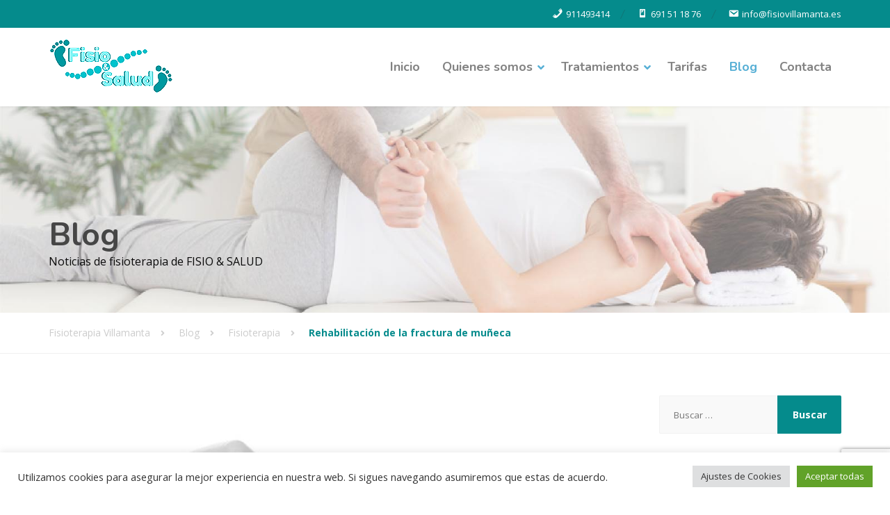

--- FILE ---
content_type: text/html; charset=UTF-8
request_url: https://www.fisiovillamanta.es/rehabilitacion-de-la-fractura-de-muneca/
body_size: 26194
content:
<!DOCTYPE html>
<html lang="es">
<head>
	<meta charset="UTF-8">
	<meta name="viewport" content="width=device-width, initial-scale=1">
	<link rel="profile" href="https://gmpg.org/xfn/11">

	<style type="text/css" media="screen">#ui-datepicker-div.booked_custom_date_picker table.ui-datepicker-calendar tbody td a.ui-state-active,#ui-datepicker-div.booked_custom_date_picker table.ui-datepicker-calendar tbody td a.ui-state-active:hover,body #booked-profile-page input[type=submit].button-primary:hover,body .booked-list-view button.button:hover, body .booked-list-view input[type=submit].button-primary:hover,body table.booked-calendar input[type=submit].button-primary:hover,body .booked-modal input[type=submit].button-primary:hover,body table.booked-calendar th,body table.booked-calendar thead,body table.booked-calendar thead th,body table.booked-calendar .booked-appt-list .timeslot .timeslot-people button:hover,body #booked-profile-page .booked-profile-header,body #booked-profile-page .booked-tabs li.active a,body #booked-profile-page .booked-tabs li.active a:hover,body #booked-profile-page .appt-block .google-cal-button > a:hover,#ui-datepicker-div.booked_custom_date_picker .ui-datepicker-header{ background:#52bcbd !important; }body #booked-profile-page input[type=submit].button-primary:hover,body table.booked-calendar input[type=submit].button-primary:hover,body .booked-list-view button.button:hover, body .booked-list-view input[type=submit].button-primary:hover,body .booked-modal input[type=submit].button-primary:hover,body table.booked-calendar th,body table.booked-calendar .booked-appt-list .timeslot .timeslot-people button:hover,body #booked-profile-page .booked-profile-header,body #booked-profile-page .appt-block .google-cal-button > a:hover{ border-color:#52bcbd !important; }body table.booked-calendar tr.days,body table.booked-calendar tr.days th,body .booked-calendarSwitcher.calendar,body #booked-profile-page .booked-tabs,#ui-datepicker-div.booked_custom_date_picker table.ui-datepicker-calendar thead,#ui-datepicker-div.booked_custom_date_picker table.ui-datepicker-calendar thead th{ background:#535961 !important; }body table.booked-calendar tr.days th,body #booked-profile-page .booked-tabs{ border-color:#535961 !important; }#ui-datepicker-div.booked_custom_date_picker table.ui-datepicker-calendar tbody td.ui-datepicker-today a,#ui-datepicker-div.booked_custom_date_picker table.ui-datepicker-calendar tbody td.ui-datepicker-today a:hover,body #booked-profile-page input[type=submit].button-primary,body table.booked-calendar input[type=submit].button-primary,body .booked-list-view button.button, body .booked-list-view input[type=submit].button-primary,body .booked-list-view button.button, body .booked-list-view input[type=submit].button-primary,body .booked-modal input[type=submit].button-primary,body table.booked-calendar .booked-appt-list .timeslot .timeslot-people button,body #booked-profile-page .booked-profile-appt-list .appt-block.approved .status-block,body #booked-profile-page .appt-block .google-cal-button > a,body .booked-modal p.booked-title-bar,body table.booked-calendar td:hover .date span,body .booked-list-view a.booked_list_date_picker_trigger.booked-dp-active,body .booked-list-view a.booked_list_date_picker_trigger.booked-dp-active:hover,.booked-ms-modal .booked-book-appt /* Multi-Slot Booking */{ background:#058b8c; }body #booked-profile-page input[type=submit].button-primary,body table.booked-calendar input[type=submit].button-primary,body .booked-list-view button.button, body .booked-list-view input[type=submit].button-primary,body .booked-list-view button.button, body .booked-list-view input[type=submit].button-primary,body .booked-modal input[type=submit].button-primary,body #booked-profile-page .appt-block .google-cal-button > a,body table.booked-calendar .booked-appt-list .timeslot .timeslot-people button,body .booked-list-view a.booked_list_date_picker_trigger.booked-dp-active,body .booked-list-view a.booked_list_date_picker_trigger.booked-dp-active:hover{ border-color:#058b8c; }body .booked-modal .bm-window p i.fa,body .booked-modal .bm-window a,body .booked-appt-list .booked-public-appointment-title,body .booked-modal .bm-window p.appointment-title,.booked-ms-modal.visible:hover .booked-book-appt{ color:#058b8c; }.booked-appt-list .timeslot.has-title .booked-public-appointment-title { color:inherit; }</style><meta name='robots' content='index, follow, max-image-preview:large, max-snippet:-1, max-video-preview:-1' />

	<!-- This site is optimized with the Yoast SEO plugin v25.3 - https://yoast.com/wordpress/plugins/seo/ -->
	<title>Rehabilitación de la fractura de muñeca - Fisioterapia Villamanta</title>
	<link rel="canonical" href="https://www.fisiovillamanta.es/rehabilitacion-de-la-fractura-de-muneca/" />
	<meta property="og:locale" content="es_ES" />
	<meta property="og:type" content="article" />
	<meta property="og:title" content="Rehabilitación de la fractura de muñeca - Fisioterapia Villamanta" />
	<meta property="og:description" content="Una fractura de muñeca es una rotura en uno de los huesos cerca de la muñeca. En España, 1 de cada 10 huesos fracturados diagnosticados es una fractura de muñeca. La rehabilitación de fractura de la articulación es esencial para recuperar el movimiento y funcionamiento de la muñeca." />
	<meta property="og:url" content="https://www.fisiovillamanta.es/rehabilitacion-de-la-fractura-de-muneca/" />
	<meta property="og:site_name" content="Fisioterapia Villamanta" />
	<meta property="article:published_time" content="2021-06-29T18:00:00+00:00" />
	<meta property="article:modified_time" content="2021-06-30T09:27:42+00:00" />
	<meta property="og:image" content="https://www.fisiovillamanta.es/wp-content/uploads/2021/06/blog-fractura-muneca.png" />
	<meta property="og:image:width" content="960" />
	<meta property="og:image:height" content="640" />
	<meta property="og:image:type" content="image/png" />
	<meta name="author" content="FisioVillamanta" />
	<meta name="twitter:card" content="summary_large_image" />
	<meta name="twitter:label1" content="Escrito por" />
	<meta name="twitter:data1" content="FisioVillamanta" />
	<meta name="twitter:label2" content="Tiempo de lectura" />
	<meta name="twitter:data2" content="10 minutos" />
	<script type="application/ld+json" class="yoast-schema-graph">{"@context":"https://schema.org","@graph":[{"@type":"WebPage","@id":"https://www.fisiovillamanta.es/rehabilitacion-de-la-fractura-de-muneca/","url":"https://www.fisiovillamanta.es/rehabilitacion-de-la-fractura-de-muneca/","name":"Rehabilitación de la fractura de muñeca - Fisioterapia Villamanta","isPartOf":{"@id":"https://www.fisiovillamanta.es/#website"},"primaryImageOfPage":{"@id":"https://www.fisiovillamanta.es/rehabilitacion-de-la-fractura-de-muneca/#primaryimage"},"image":{"@id":"https://www.fisiovillamanta.es/rehabilitacion-de-la-fractura-de-muneca/#primaryimage"},"thumbnailUrl":"https://www.fisiovillamanta.es/wp-content/uploads/2021/06/blog-fractura-muneca.png","datePublished":"2021-06-29T18:00:00+00:00","dateModified":"2021-06-30T09:27:42+00:00","author":{"@id":"https://www.fisiovillamanta.es/#/schema/person/f4a6fbecd847baa15918d8ad613caee8"},"breadcrumb":{"@id":"https://www.fisiovillamanta.es/rehabilitacion-de-la-fractura-de-muneca/#breadcrumb"},"inLanguage":"es","potentialAction":[{"@type":"ReadAction","target":["https://www.fisiovillamanta.es/rehabilitacion-de-la-fractura-de-muneca/"]}]},{"@type":"ImageObject","inLanguage":"es","@id":"https://www.fisiovillamanta.es/rehabilitacion-de-la-fractura-de-muneca/#primaryimage","url":"https://www.fisiovillamanta.es/wp-content/uploads/2021/06/blog-fractura-muneca.png","contentUrl":"https://www.fisiovillamanta.es/wp-content/uploads/2021/06/blog-fractura-muneca.png","width":960,"height":640,"caption":"Punción seca para la epicondilitis"},{"@type":"BreadcrumbList","@id":"https://www.fisiovillamanta.es/rehabilitacion-de-la-fractura-de-muneca/#breadcrumb","itemListElement":[{"@type":"ListItem","position":1,"name":"Portada","item":"https://www.fisiovillamanta.es/"},{"@type":"ListItem","position":2,"name":"Blog","item":"https://www.fisiovillamanta.es/blog/"},{"@type":"ListItem","position":3,"name":"Rehabilitación de la fractura de muñeca"}]},{"@type":"WebSite","@id":"https://www.fisiovillamanta.es/#website","url":"https://www.fisiovillamanta.es/","name":"Fisioterapia Villamanta","description":"","potentialAction":[{"@type":"SearchAction","target":{"@type":"EntryPoint","urlTemplate":"https://www.fisiovillamanta.es/?s={search_term_string}"},"query-input":{"@type":"PropertyValueSpecification","valueRequired":true,"valueName":"search_term_string"}}],"inLanguage":"es"},{"@type":"Person","@id":"https://www.fisiovillamanta.es/#/schema/person/f4a6fbecd847baa15918d8ad613caee8","name":"FisioVillamanta","image":{"@type":"ImageObject","inLanguage":"es","@id":"https://www.fisiovillamanta.es/#/schema/person/image/","url":"https://secure.gravatar.com/avatar/3e3e4a011d1a0505bde97337b694cba735dc3ae95d6d0fa04e63eb72a7a6e0a2?s=96&d=mm&r=g","contentUrl":"https://secure.gravatar.com/avatar/3e3e4a011d1a0505bde97337b694cba735dc3ae95d6d0fa04e63eb72a7a6e0a2?s=96&d=mm&r=g","caption":"FisioVillamanta"},"sameAs":["https://www.fisiovillamanta.es"],"url":"https://www.fisiovillamanta.es/author/admvillamanta/"}]}</script>
	<!-- / Yoast SEO plugin. -->


<link rel='dns-prefetch' href='//www.fisiovillamanta.es' />
<link rel='dns-prefetch' href='//www.googletagmanager.com' />
<link rel='dns-prefetch' href='//fonts.googleapis.com' />
<link rel="alternate" type="application/rss+xml" title="Fisioterapia Villamanta &raquo; Feed" href="https://www.fisiovillamanta.es/feed/" />
<link rel="alternate" type="application/rss+xml" title="Fisioterapia Villamanta &raquo; Feed de los comentarios" href="https://www.fisiovillamanta.es/comments/feed/" />
<link rel="alternate" title="oEmbed (JSON)" type="application/json+oembed" href="https://www.fisiovillamanta.es/wp-json/oembed/1.0/embed?url=https%3A%2F%2Fwww.fisiovillamanta.es%2Frehabilitacion-de-la-fractura-de-muneca%2F" />
<link rel="alternate" title="oEmbed (XML)" type="text/xml+oembed" href="https://www.fisiovillamanta.es/wp-json/oembed/1.0/embed?url=https%3A%2F%2Fwww.fisiovillamanta.es%2Frehabilitacion-de-la-fractura-de-muneca%2F&#038;format=xml" />
<style id='wp-img-auto-sizes-contain-inline-css' type='text/css'>
img:is([sizes=auto i],[sizes^="auto," i]){contain-intrinsic-size:3000px 1500px}
/*# sourceURL=wp-img-auto-sizes-contain-inline-css */
</style>
<link rel='stylesheet' id='dashicons-css' href='https://www.fisiovillamanta.es/wp-includes/css/dashicons.min.css?ver=6.9' type='text/css' media='all' />
<link rel='stylesheet' id='menu-icon-font-awesome-css' href='https://www.fisiovillamanta.es/wp-content/plugins/menu-icons/css/fontawesome/css/all.min.css?ver=5.15.4' type='text/css' media='all' />
<link rel='stylesheet' id='menu-icons-extra-css' href='https://www.fisiovillamanta.es/wp-content/plugins/menu-icons/css/extra.min.css?ver=0.13.18' type='text/css' media='all' />
<style id='wp-block-library-inline-css' type='text/css'>
:root{--wp-block-synced-color:#7a00df;--wp-block-synced-color--rgb:122,0,223;--wp-bound-block-color:var(--wp-block-synced-color);--wp-editor-canvas-background:#ddd;--wp-admin-theme-color:#007cba;--wp-admin-theme-color--rgb:0,124,186;--wp-admin-theme-color-darker-10:#006ba1;--wp-admin-theme-color-darker-10--rgb:0,107,160.5;--wp-admin-theme-color-darker-20:#005a87;--wp-admin-theme-color-darker-20--rgb:0,90,135;--wp-admin-border-width-focus:2px}@media (min-resolution:192dpi){:root{--wp-admin-border-width-focus:1.5px}}.wp-element-button{cursor:pointer}:root .has-very-light-gray-background-color{background-color:#eee}:root .has-very-dark-gray-background-color{background-color:#313131}:root .has-very-light-gray-color{color:#eee}:root .has-very-dark-gray-color{color:#313131}:root .has-vivid-green-cyan-to-vivid-cyan-blue-gradient-background{background:linear-gradient(135deg,#00d084,#0693e3)}:root .has-purple-crush-gradient-background{background:linear-gradient(135deg,#34e2e4,#4721fb 50%,#ab1dfe)}:root .has-hazy-dawn-gradient-background{background:linear-gradient(135deg,#faaca8,#dad0ec)}:root .has-subdued-olive-gradient-background{background:linear-gradient(135deg,#fafae1,#67a671)}:root .has-atomic-cream-gradient-background{background:linear-gradient(135deg,#fdd79a,#004a59)}:root .has-nightshade-gradient-background{background:linear-gradient(135deg,#330968,#31cdcf)}:root .has-midnight-gradient-background{background:linear-gradient(135deg,#020381,#2874fc)}:root{--wp--preset--font-size--normal:16px;--wp--preset--font-size--huge:42px}.has-regular-font-size{font-size:1em}.has-larger-font-size{font-size:2.625em}.has-normal-font-size{font-size:var(--wp--preset--font-size--normal)}.has-huge-font-size{font-size:var(--wp--preset--font-size--huge)}.has-text-align-center{text-align:center}.has-text-align-left{text-align:left}.has-text-align-right{text-align:right}.has-fit-text{white-space:nowrap!important}#end-resizable-editor-section{display:none}.aligncenter{clear:both}.items-justified-left{justify-content:flex-start}.items-justified-center{justify-content:center}.items-justified-right{justify-content:flex-end}.items-justified-space-between{justify-content:space-between}.screen-reader-text{border:0;clip-path:inset(50%);height:1px;margin:-1px;overflow:hidden;padding:0;position:absolute;width:1px;word-wrap:normal!important}.screen-reader-text:focus{background-color:#ddd;clip-path:none;color:#444;display:block;font-size:1em;height:auto;left:5px;line-height:normal;padding:15px 23px 14px;text-decoration:none;top:5px;width:auto;z-index:100000}html :where(.has-border-color){border-style:solid}html :where([style*=border-top-color]){border-top-style:solid}html :where([style*=border-right-color]){border-right-style:solid}html :where([style*=border-bottom-color]){border-bottom-style:solid}html :where([style*=border-left-color]){border-left-style:solid}html :where([style*=border-width]){border-style:solid}html :where([style*=border-top-width]){border-top-style:solid}html :where([style*=border-right-width]){border-right-style:solid}html :where([style*=border-bottom-width]){border-bottom-style:solid}html :where([style*=border-left-width]){border-left-style:solid}html :where(img[class*=wp-image-]){height:auto;max-width:100%}:where(figure){margin:0 0 1em}html :where(.is-position-sticky){--wp-admin--admin-bar--position-offset:var(--wp-admin--admin-bar--height,0px)}@media screen and (max-width:600px){html :where(.is-position-sticky){--wp-admin--admin-bar--position-offset:0px}}

/*# sourceURL=wp-block-library-inline-css */
</style><style id='global-styles-inline-css' type='text/css'>
:root{--wp--preset--aspect-ratio--square: 1;--wp--preset--aspect-ratio--4-3: 4/3;--wp--preset--aspect-ratio--3-4: 3/4;--wp--preset--aspect-ratio--3-2: 3/2;--wp--preset--aspect-ratio--2-3: 2/3;--wp--preset--aspect-ratio--16-9: 16/9;--wp--preset--aspect-ratio--9-16: 9/16;--wp--preset--color--black: #000000;--wp--preset--color--cyan-bluish-gray: #abb8c3;--wp--preset--color--white: #ffffff;--wp--preset--color--pale-pink: #f78da7;--wp--preset--color--vivid-red: #cf2e2e;--wp--preset--color--luminous-vivid-orange: #ff6900;--wp--preset--color--luminous-vivid-amber: #fcb900;--wp--preset--color--light-green-cyan: #7bdcb5;--wp--preset--color--vivid-green-cyan: #00d084;--wp--preset--color--pale-cyan-blue: #8ed1fc;--wp--preset--color--vivid-cyan-blue: #0693e3;--wp--preset--color--vivid-purple: #9b51e0;--wp--preset--color--theme-blue: #56afd5;--wp--preset--color--theme-purple: #9A65A5;--wp--preset--color--theme-text-color: #999999;--wp--preset--gradient--vivid-cyan-blue-to-vivid-purple: linear-gradient(135deg,rgb(6,147,227) 0%,rgb(155,81,224) 100%);--wp--preset--gradient--light-green-cyan-to-vivid-green-cyan: linear-gradient(135deg,rgb(122,220,180) 0%,rgb(0,208,130) 100%);--wp--preset--gradient--luminous-vivid-amber-to-luminous-vivid-orange: linear-gradient(135deg,rgb(252,185,0) 0%,rgb(255,105,0) 100%);--wp--preset--gradient--luminous-vivid-orange-to-vivid-red: linear-gradient(135deg,rgb(255,105,0) 0%,rgb(207,46,46) 100%);--wp--preset--gradient--very-light-gray-to-cyan-bluish-gray: linear-gradient(135deg,rgb(238,238,238) 0%,rgb(169,184,195) 100%);--wp--preset--gradient--cool-to-warm-spectrum: linear-gradient(135deg,rgb(74,234,220) 0%,rgb(151,120,209) 20%,rgb(207,42,186) 40%,rgb(238,44,130) 60%,rgb(251,105,98) 80%,rgb(254,248,76) 100%);--wp--preset--gradient--blush-light-purple: linear-gradient(135deg,rgb(255,206,236) 0%,rgb(152,150,240) 100%);--wp--preset--gradient--blush-bordeaux: linear-gradient(135deg,rgb(254,205,165) 0%,rgb(254,45,45) 50%,rgb(107,0,62) 100%);--wp--preset--gradient--luminous-dusk: linear-gradient(135deg,rgb(255,203,112) 0%,rgb(199,81,192) 50%,rgb(65,88,208) 100%);--wp--preset--gradient--pale-ocean: linear-gradient(135deg,rgb(255,245,203) 0%,rgb(182,227,212) 50%,rgb(51,167,181) 100%);--wp--preset--gradient--electric-grass: linear-gradient(135deg,rgb(202,248,128) 0%,rgb(113,206,126) 100%);--wp--preset--gradient--midnight: linear-gradient(135deg,rgb(2,3,129) 0%,rgb(40,116,252) 100%);--wp--preset--font-size--small: 13px;--wp--preset--font-size--medium: 20px;--wp--preset--font-size--large: 36px;--wp--preset--font-size--x-large: 42px;--wp--preset--spacing--20: 0.44rem;--wp--preset--spacing--30: 0.67rem;--wp--preset--spacing--40: 1rem;--wp--preset--spacing--50: 1.5rem;--wp--preset--spacing--60: 2.25rem;--wp--preset--spacing--70: 3.38rem;--wp--preset--spacing--80: 5.06rem;--wp--preset--shadow--natural: 6px 6px 9px rgba(0, 0, 0, 0.2);--wp--preset--shadow--deep: 12px 12px 50px rgba(0, 0, 0, 0.4);--wp--preset--shadow--sharp: 6px 6px 0px rgba(0, 0, 0, 0.2);--wp--preset--shadow--outlined: 6px 6px 0px -3px rgb(255, 255, 255), 6px 6px rgb(0, 0, 0);--wp--preset--shadow--crisp: 6px 6px 0px rgb(0, 0, 0);}:where(.is-layout-flex){gap: 0.5em;}:where(.is-layout-grid){gap: 0.5em;}body .is-layout-flex{display: flex;}.is-layout-flex{flex-wrap: wrap;align-items: center;}.is-layout-flex > :is(*, div){margin: 0;}body .is-layout-grid{display: grid;}.is-layout-grid > :is(*, div){margin: 0;}:where(.wp-block-columns.is-layout-flex){gap: 2em;}:where(.wp-block-columns.is-layout-grid){gap: 2em;}:where(.wp-block-post-template.is-layout-flex){gap: 1.25em;}:where(.wp-block-post-template.is-layout-grid){gap: 1.25em;}.has-black-color{color: var(--wp--preset--color--black) !important;}.has-cyan-bluish-gray-color{color: var(--wp--preset--color--cyan-bluish-gray) !important;}.has-white-color{color: var(--wp--preset--color--white) !important;}.has-pale-pink-color{color: var(--wp--preset--color--pale-pink) !important;}.has-vivid-red-color{color: var(--wp--preset--color--vivid-red) !important;}.has-luminous-vivid-orange-color{color: var(--wp--preset--color--luminous-vivid-orange) !important;}.has-luminous-vivid-amber-color{color: var(--wp--preset--color--luminous-vivid-amber) !important;}.has-light-green-cyan-color{color: var(--wp--preset--color--light-green-cyan) !important;}.has-vivid-green-cyan-color{color: var(--wp--preset--color--vivid-green-cyan) !important;}.has-pale-cyan-blue-color{color: var(--wp--preset--color--pale-cyan-blue) !important;}.has-vivid-cyan-blue-color{color: var(--wp--preset--color--vivid-cyan-blue) !important;}.has-vivid-purple-color{color: var(--wp--preset--color--vivid-purple) !important;}.has-black-background-color{background-color: var(--wp--preset--color--black) !important;}.has-cyan-bluish-gray-background-color{background-color: var(--wp--preset--color--cyan-bluish-gray) !important;}.has-white-background-color{background-color: var(--wp--preset--color--white) !important;}.has-pale-pink-background-color{background-color: var(--wp--preset--color--pale-pink) !important;}.has-vivid-red-background-color{background-color: var(--wp--preset--color--vivid-red) !important;}.has-luminous-vivid-orange-background-color{background-color: var(--wp--preset--color--luminous-vivid-orange) !important;}.has-luminous-vivid-amber-background-color{background-color: var(--wp--preset--color--luminous-vivid-amber) !important;}.has-light-green-cyan-background-color{background-color: var(--wp--preset--color--light-green-cyan) !important;}.has-vivid-green-cyan-background-color{background-color: var(--wp--preset--color--vivid-green-cyan) !important;}.has-pale-cyan-blue-background-color{background-color: var(--wp--preset--color--pale-cyan-blue) !important;}.has-vivid-cyan-blue-background-color{background-color: var(--wp--preset--color--vivid-cyan-blue) !important;}.has-vivid-purple-background-color{background-color: var(--wp--preset--color--vivid-purple) !important;}.has-black-border-color{border-color: var(--wp--preset--color--black) !important;}.has-cyan-bluish-gray-border-color{border-color: var(--wp--preset--color--cyan-bluish-gray) !important;}.has-white-border-color{border-color: var(--wp--preset--color--white) !important;}.has-pale-pink-border-color{border-color: var(--wp--preset--color--pale-pink) !important;}.has-vivid-red-border-color{border-color: var(--wp--preset--color--vivid-red) !important;}.has-luminous-vivid-orange-border-color{border-color: var(--wp--preset--color--luminous-vivid-orange) !important;}.has-luminous-vivid-amber-border-color{border-color: var(--wp--preset--color--luminous-vivid-amber) !important;}.has-light-green-cyan-border-color{border-color: var(--wp--preset--color--light-green-cyan) !important;}.has-vivid-green-cyan-border-color{border-color: var(--wp--preset--color--vivid-green-cyan) !important;}.has-pale-cyan-blue-border-color{border-color: var(--wp--preset--color--pale-cyan-blue) !important;}.has-vivid-cyan-blue-border-color{border-color: var(--wp--preset--color--vivid-cyan-blue) !important;}.has-vivid-purple-border-color{border-color: var(--wp--preset--color--vivid-purple) !important;}.has-vivid-cyan-blue-to-vivid-purple-gradient-background{background: var(--wp--preset--gradient--vivid-cyan-blue-to-vivid-purple) !important;}.has-light-green-cyan-to-vivid-green-cyan-gradient-background{background: var(--wp--preset--gradient--light-green-cyan-to-vivid-green-cyan) !important;}.has-luminous-vivid-amber-to-luminous-vivid-orange-gradient-background{background: var(--wp--preset--gradient--luminous-vivid-amber-to-luminous-vivid-orange) !important;}.has-luminous-vivid-orange-to-vivid-red-gradient-background{background: var(--wp--preset--gradient--luminous-vivid-orange-to-vivid-red) !important;}.has-very-light-gray-to-cyan-bluish-gray-gradient-background{background: var(--wp--preset--gradient--very-light-gray-to-cyan-bluish-gray) !important;}.has-cool-to-warm-spectrum-gradient-background{background: var(--wp--preset--gradient--cool-to-warm-spectrum) !important;}.has-blush-light-purple-gradient-background{background: var(--wp--preset--gradient--blush-light-purple) !important;}.has-blush-bordeaux-gradient-background{background: var(--wp--preset--gradient--blush-bordeaux) !important;}.has-luminous-dusk-gradient-background{background: var(--wp--preset--gradient--luminous-dusk) !important;}.has-pale-ocean-gradient-background{background: var(--wp--preset--gradient--pale-ocean) !important;}.has-electric-grass-gradient-background{background: var(--wp--preset--gradient--electric-grass) !important;}.has-midnight-gradient-background{background: var(--wp--preset--gradient--midnight) !important;}.has-small-font-size{font-size: var(--wp--preset--font-size--small) !important;}.has-medium-font-size{font-size: var(--wp--preset--font-size--medium) !important;}.has-large-font-size{font-size: var(--wp--preset--font-size--large) !important;}.has-x-large-font-size{font-size: var(--wp--preset--font-size--x-large) !important;}
/*# sourceURL=global-styles-inline-css */
</style>

<style id='classic-theme-styles-inline-css' type='text/css'>
/*! This file is auto-generated */
.wp-block-button__link{color:#fff;background-color:#32373c;border-radius:9999px;box-shadow:none;text-decoration:none;padding:calc(.667em + 2px) calc(1.333em + 2px);font-size:1.125em}.wp-block-file__button{background:#32373c;color:#fff;text-decoration:none}
/*# sourceURL=/wp-includes/css/classic-themes.min.css */
</style>
<link rel='stylesheet' id='booked-icons-css' href='https://www.fisiovillamanta.es/wp-content/plugins/booked/assets/css/icons.css?ver=2.3.5' type='text/css' media='all' />
<link rel='stylesheet' id='booked-tooltipster-css' href='https://www.fisiovillamanta.es/wp-content/plugins/booked/assets/js/tooltipster/css/tooltipster.css?ver=3.3.0' type='text/css' media='all' />
<link rel='stylesheet' id='booked-tooltipster-theme-css' href='https://www.fisiovillamanta.es/wp-content/plugins/booked/assets/js/tooltipster/css/themes/tooltipster-light.css?ver=3.3.0' type='text/css' media='all' />
<link rel='stylesheet' id='booked-animations-css' href='https://www.fisiovillamanta.es/wp-content/plugins/booked/assets/css/animations.css?ver=2.3.5' type='text/css' media='all' />
<link rel='stylesheet' id='booked-css-css' href='https://www.fisiovillamanta.es/wp-content/plugins/booked/dist/booked.css?ver=2.3.5' type='text/css' media='all' />
<link rel='stylesheet' id='contact-form-7-css' href='https://www.fisiovillamanta.es/wp-content/plugins/contact-form-7/includes/css/styles.css?ver=6.0.6' type='text/css' media='all' />
<link rel='stylesheet' id='cookie-law-info-css' href='https://www.fisiovillamanta.es/wp-content/plugins/cookie-law-info/legacy/public/css/cookie-law-info-public.css?ver=3.2.10' type='text/css' media='all' />
<link rel='stylesheet' id='cookie-law-info-gdpr-css' href='https://www.fisiovillamanta.es/wp-content/plugins/cookie-law-info/legacy/public/css/cookie-law-info-gdpr.css?ver=3.2.10' type='text/css' media='all' />
<link rel='stylesheet' id='wppopups-base-css' href='https://www.fisiovillamanta.es/wp-content/plugins/wp-popups-lite/src/assets/css/wppopups-base.css?ver=2.2.0.2' type='text/css' media='all' />
<link rel='stylesheet' id='physio-qt-fonts-css' href='//fonts.googleapis.com/css?family=Open+Sans%3A400%2C700%7CNunito%3A400%2C700&#038;subset=latin%2Clatin-ext' type='text/css' media='all' />
<link rel='stylesheet' id='font-awesome-css' href='https://www.fisiovillamanta.es/wp-content/themes/physio-qt/assets/icons/fontawesome/css/all.min.css?ver=1' type='text/css' media='all' />
<link rel='stylesheet' id='bootstrap-css' href='https://www.fisiovillamanta.es/wp-content/themes/physio-qt/assets/css/bootstrap.css?ver=1' type='text/css' media='all' />
<link rel='stylesheet' id='physio-qt-style-css' href='https://www.fisiovillamanta.es/wp-content/themes/physio-qt/style.css?ver=2.6.3' type='text/css' media='all' />
<link rel='stylesheet' id='fancybox-css' href='https://www.fisiovillamanta.es/wp-content/plugins/easy-fancybox/fancybox/1.5.4/jquery.fancybox.min.css?ver=6.9' type='text/css' media='screen' />
<style id='fancybox-inline-css' type='text/css'>
#fancybox-outer{background:#ffffff}#fancybox-content{background:#ffffff;border-color:#ffffff;color:#000000;}#fancybox-title,#fancybox-title-float-main{color:#fff}
/*# sourceURL=fancybox-inline-css */
</style>
<script type="text/javascript" src="https://www.fisiovillamanta.es/wp-includes/js/jquery/jquery.min.js?ver=3.7.1" id="jquery-core-js"></script>
<script type="text/javascript" src="https://www.fisiovillamanta.es/wp-includes/js/jquery/jquery-migrate.min.js?ver=3.4.1" id="jquery-migrate-js"></script>
<script type="text/javascript" id="cookie-law-info-js-extra">
/* <![CDATA[ */
var Cli_Data = {"nn_cookie_ids":[],"cookielist":[],"non_necessary_cookies":[],"ccpaEnabled":"","ccpaRegionBased":"","ccpaBarEnabled":"","strictlyEnabled":["necessary","obligatoire"],"ccpaType":"gdpr","js_blocking":"1","custom_integration":"","triggerDomRefresh":"","secure_cookies":""};
var cli_cookiebar_settings = {"animate_speed_hide":"500","animate_speed_show":"500","background":"#FFF","border":"#b1a6a6c2","border_on":"","button_1_button_colour":"#61a229","button_1_button_hover":"#4e8221","button_1_link_colour":"#fff","button_1_as_button":"1","button_1_new_win":"","button_2_button_colour":"#333","button_2_button_hover":"#292929","button_2_link_colour":"#444","button_2_as_button":"","button_2_hidebar":"","button_3_button_colour":"#dedfe0","button_3_button_hover":"#b2b2b3","button_3_link_colour":"#333333","button_3_as_button":"1","button_3_new_win":"","button_4_button_colour":"#dedfe0","button_4_button_hover":"#b2b2b3","button_4_link_colour":"#333333","button_4_as_button":"1","button_7_button_colour":"#61a229","button_7_button_hover":"#4e8221","button_7_link_colour":"#fff","button_7_as_button":"1","button_7_new_win":"","font_family":"inherit","header_fix":"","notify_animate_hide":"1","notify_animate_show":"","notify_div_id":"#cookie-law-info-bar","notify_position_horizontal":"right","notify_position_vertical":"bottom","scroll_close":"","scroll_close_reload":"","accept_close_reload":"","reject_close_reload":"","showagain_tab":"","showagain_background":"#fff","showagain_border":"#000","showagain_div_id":"#cookie-law-info-again","showagain_x_position":"100px","text":"#333333","show_once_yn":"","show_once":"10000","logging_on":"","as_popup":"","popup_overlay":"1","bar_heading_text":"","cookie_bar_as":"banner","popup_showagain_position":"bottom-right","widget_position":"left"};
var log_object = {"ajax_url":"https://www.fisiovillamanta.es/wp-admin/admin-ajax.php"};
//# sourceURL=cookie-law-info-js-extra
/* ]]> */
</script>
<script type="text/javascript" src="https://www.fisiovillamanta.es/wp-content/plugins/cookie-law-info/legacy/public/js/cookie-law-info-public.js?ver=3.2.10" id="cookie-law-info-js"></script>

<!-- Fragmento de código de la etiqueta de Google (gtag.js) añadida por Site Kit -->

<!-- Fragmento de código de Google Analytics añadido por Site Kit -->
<script type="text/javascript" src="https://www.googletagmanager.com/gtag/js?id=G-W91WS4W9D1" id="google_gtagjs-js" async></script>
<script type="text/javascript" id="google_gtagjs-js-after">
/* <![CDATA[ */
window.dataLayer = window.dataLayer || [];function gtag(){dataLayer.push(arguments);}
gtag("set","linker",{"domains":["www.fisiovillamanta.es"]});
gtag("js", new Date());
gtag("set", "developer_id.dZTNiMT", true);
gtag("config", "G-W91WS4W9D1");
//# sourceURL=google_gtagjs-js-after
/* ]]> */
</script>

<!-- Finalizar fragmento de código de la etiqueta de Google (gtags.js) añadida por Site Kit -->
<link rel="https://api.w.org/" href="https://www.fisiovillamanta.es/wp-json/" /><link rel="alternate" title="JSON" type="application/json" href="https://www.fisiovillamanta.es/wp-json/wp/v2/posts/6517" /><link rel="EditURI" type="application/rsd+xml" title="RSD" href="https://www.fisiovillamanta.es/xmlrpc.php?rsd" />
<meta name="generator" content="WordPress 6.9" />
<link rel='shortlink' href='https://www.fisiovillamanta.es/?p=6517' />
<meta name="generator" content="Site Kit by Google 1.154.0" /><style id="physio-inline-customizer-css" type="text/css">body,button,input,select,textarea,.btn,.main-navigation .sub-menu li a,.jumbotron .jumbotron-caption .caption-small-heading,.page-header--subtitle,.featured-page .featured-page--image .featured-page--overlay .overlay--center span,.brochure span,.news-posts-block .widget-title a,.panel-group .panel .panel-heading .panel-title a {font-family: 'Open Sans';}h1,h2,h3,h4,h5,h6,.main-navigation > li > a,p.caption-heading-tag,.brochure,.testimonials .testimonial--author,.call-to-action .call-to-action--content .call-to-action--title,.counter .counter--text .counter--number {font-family: 'Nunito';}.main-navigation .sub-menu > li > a {font-size: 13px;}.header-wrapper .header-logo img {margin-top: 0px;}.header .header-topbar {background: #058b8c;}.header .header-topbar,.header .header-topbar .header-topbar-sidebar .icon-box--title {color: #ffffff;}.header .header-topbar a,.header .header-topbar .header-topbar-sidebar a.icon-box .icon-box--title {color: #ffffff;}.header .header-topbar a:hover,.header-topbar-sidebar .menu > li:hover > a,.header .header-topbar .header-topbar-sidebar a.icon-box:hover .icon-box--title {color: #ffffff;}.header-topbar-sidebar .menu .sub-menu > li > a {color: #ffffff;background: #058b8c;}.header-topbar-sidebar .menu .sub-menu:after {border-bottom-color: #058b8c;}.header-wrapper {background-color: #ffffff;}.header-widgets {color: #838383;background: #ffffff;}.header-widgets .icon-box--title {color: #838383;}.header-widgets .icon-box--icon i,.header-widgets .icon-box--description,.header-widgets .social-icons a {color: #bfbfbf;}.header-widgets .icon-box:hover .icon-box--icon i,.header-widgets .social-icons a:hover {color: #a1a1a1;}@media(min-width: 992px) {.header-wrapper {background-color: #ffffff;}.header-widgets {background: rgba(255,255,255,0.8);}}.header .header-wrapper .featured-button a {color: #ffffff;background: #A175AA;}.header .header-wrapper .featured-button a:hover {background: #9c70a5;}@media (max-width: 991px) {.navbar-toggle,.navbar-toggle:hover {background-color: #058b8c;}.navbar-toggle .icon-bar {background-color: #fff;}.main-navigation .nav-toggle-mobile-submenu {color: #fff;background-color: transparent;}.main-navigation > li.nav-toggle-dropdown .nav-toggle-mobile-submenu {background-color: #935c9e;}.main-navigation > li > a {color: #ffffff;background: #058b8c;}.main-navigation > li.current-menu-item > a,.main-navigation > li.current_page_parent a {color: #56afd5;}.main-navigation .sub-menu > li > a {color: #ffffff;background: #058b8c;}.main-navigation .sub-menu > li.current-menu-item > a {color: #52bcbd;}}@media (min-width: 992px) {.main-navigation > li > a {color: #828282;}.main-navigation > li.current-menu-item > a,.main-navigation > li.current_page_parent > a,.main-navigation > li.current-menu-ancestor > a,.main-navigation > li.menu-item-has-children::after {color: #56afd5;}.main-navigation > li:hover > a,.main-navigation > li.current-menu-item:hover > a,.main-navigation > li.current_page_parent:hover > a,.main-navigation > li.current-menu-ancestor:hover > a,.main-navigation > li.menu-item-has-children:hover::after {color: #56afd5;}.main-navigation .sub-menu > li > a {color: #ffffff;background-color: #058b8c;}.main-navigation .sub-menu > li:hover > a {color: #ffffff;border-top-color: #52bcbd;background-color: #52bcbd;}}.page-header {text-align: left;background-color: #F5F8FB;}.page-header--title {color: #464646;}.page-header--subtitle {color: #999999;}.breadcrumbs {background: #ffffff;}.breadcrumbs a,.breadcrumbs a:hover {color: #cccccc;}.breadcrumbs span>span,.breadcrumbs .last {color: #058b8c;}.widget-title {color: #464646;}.content-area span.normal {font-weight: normal;}body .layout-boxed { background: #ffffff;}body,.content-area .icon-box--description,.has-theme-text-color-color {color: #999999;}.has-theme-text-color-background-color {background-color: #999999;}a,.jumbotron .jumbotron-caption .caption-small-heading,.featured-page .featured-page--content .featued-page--title:hover a,.news-posts-block .news-post--title a:hover,.content-area .icon-box--icon i,.team-member--name a:hover,.testimonials .testimonial--description,.content-area .opening-hours ul li.today,.has-theme-blue-color {color: #058b8c;}a:hover {color: #008687;}.search-submit,.content-area .icon-box:hover .icon-box--icon,.content-area .opening-hours ul li span.label,.team-member--social .overlay--center a:hover,.counter:hover .counter--icon,.has-theme-blue-background-color {background: #058b8c;}.search-submit:hover {background: #008687;}.team-member--tag,.brochure:hover i,.has-theme-purple-color {color: #52bcbd;}table thead th,.news-posts-block .news-post--date,.testimonials .testimonial-control,.custom-table thead td,.content-area .widget_nav_menu,.hentry--post-thumbnail .meta-data--date,.content-area .featured-box,.panel-group .panel .panel-heading .panel-title a[aria-expanded=true],.featured-page .featured-page--image .featured-page--overlay .overlay--center span:hover,.has-theme-purple-background-color {background: #52bcbd;}.news-posts-block .news-post--date:hover,.testimonials .testimonial-control:hover {background: #4db7b8;}.client-logos img:hover,.brand-border:hover {border-color: #52bcbd;}.btn.btn-primary,.pagination span.current,.pagination a:hover,body.page .pagination > span:not(.page-links-title),.comments-area .comment-respond .comment-form .form-submit .submit,.wp-block-button:not(.is-style-outline) .wp-block-button__link:not(.has-background) {color: #ffffff;background: #058b8c;}.btn.btn-primary:hover,.btn.btn-primary:active:focus,.pagination span.current,.pagination a:hover,.comments-area .comment-respond .comment-form .form-submit .submit:hover,.wp-block-button:not(.is-style-outline) .wp-block-button__link:not(.has-background):hover {background: #52bcbd;}.footer .footer--top {color: #C1C7CE;background: transparent;}.footer .icon-box--title {color: #fdffff;}.footer .icon-box--icon i,.footer .icon-box--description,.footer .social-icons a,.footer .icon-box:hover .icon-box--icon i,.footer .social-icons a:hover {color: #C1C7CE;}.footer--main-container {background-image: url(https://fisio.ajia.es/wp-content/uploads/2021/06/fondo-fisioterapia-footer.png);}.footer .footer--middle {color: #C1C7CE;background-color: transparent;}.footer .footer--middle .widget_nav_menu ul.menu li > a {color: #C1C7CE;}.footer .footer--middle .widget_nav_menu ul.menu li > a:hover,.footer .footer--middle .widget_nav_menu ul.menu li.current-menu-item > a {color: #ffffff;}.footer .widget-title {color: #ffffff;}.footer .footer--bottom {color: #909BA2;background: #555A5F;}.footer .footer--bottom a {color: #ffffff;}.footer .footer--bottom a:hover {color: #fafafa;}.page-header{text-align: left;background-image: url(https://www.fisiovillamanta.es/wp-content/uploads/2021/06/servicios-blog.jpg);background-position-x: left;background-position-y: center;background-size: cover;background-attachment: scroll;}.page-header--subtitle{color:#0a0a0a;}</style><link rel='stylesheet' id='cookie-law-info-table-css' href='https://www.fisiovillamanta.es/wp-content/plugins/cookie-law-info/legacy/public/css/cookie-law-info-table.css?ver=3.2.10' type='text/css' media='all' />
</head>

<body class="wp-singular post-template-default single single-post postid-6517 single-format-standard wp-theme-physio-qt doubletap  font-awesome-5 widget-bar-show widget-bar-overlay sidebar-right">



<div class="layout-boxed">

<header class="header">
	
			<div class="header-topbar">
			<div class="container">
				<div class="row">
					<div class="col-xs-12 col-md-4">
						<div class="header-topbar-sidebar topbar-left">
															<div class="header-description"></div>
													</div>
					</div>
					<div class="col-xs-12 col-md-8">
						<div class="header-topbar-sidebar topbar-right">
															<ul id="menu-topbar-navigation" class="menu"><li id="menu-item-8620" class="menu-item menu-item-type-custom menu-item-object-custom menu-item-8620"><a href="https://www.fisiovillamanta.es/contactanos/"><i class="_mi _before dashicons dashicons-phone" aria-hidden="true"></i><span>911493414</span></a></li>
<li id="menu-item-7936" class="menu-item menu-item-type-post_type menu-item-object-page menu-item-7936"><a href="https://www.fisiovillamanta.es/contactanos/"><i class="_mi _before dashicons dashicons-smartphone" aria-hidden="true"></i><span>691 51 18 76</span></a></li>
<li id="menu-item-7522" class="menu-item menu-item-type-custom menu-item-object-custom menu-item-7522"><a href="https://www.fisiovillamanta.es/contacta/"><i class="_mi _before dashicons dashicons-email" aria-hidden="true"></i><span>info@fisiovillamanta.es</span></a></li>
</ul>													</div>
					</div>
			    </div>
			</div>
		</div>
	
	<div class="header-wrapper">
		<div class="container">

						
			<div class="header-logo">
				<a href="https://www.fisiovillamanta.es/" title="Fisioterapia Villamanta">
												<img src="https://www.fisiovillamanta.es/wp-content/uploads/2021/06/Fisioterapia-villamanta-.png" srcset="https://www.fisiovillamanta.es/wp-content/uploads/2021/06/Fisioterapia-villamanta-.png" alt="Fisioterapia Villamanta">
									</a>
			</div>

			<div class="header-navigation" aria-label="Main Navigation">

				<button type="button" class="navbar-toggle collapsed" data-toggle="collapse" data-target="#navbar" aria-expanded="false" aria-label="Menu" aria-controls="navbar">
					<span class="navbar-toggle-icon">
						<span class="icon-bar"></span>
						<span class="icon-bar"></span>
						<span class="icon-bar"></span>
					</span>
				</button>

				<nav id="navbar" class="collapse navbar-collapse">
					<ul id="menu-main-navigation" class="main-navigation" role="menubar"><li id="menu-item-7495" class="menu-item menu-item-type-post_type menu-item-object-page menu-item-home menu-item-7495"><a href="https://www.fisiovillamanta.es/">Inicio</a></li>
<li id="menu-item-7496" class="menu-item menu-item-type-post_type menu-item-object-page menu-item-has-children menu-item-7496" aria-haspopup="true" aria-expanded="false" tabindex="0"><a href="https://www.fisiovillamanta.es/quienes-somos/">Quienes somos</a>
<ul class="sub-menu" role="menu">
	<li id="menu-item-8357" class="menu-item menu-item-type-post_type menu-item-object-page menu-item-8357"><a href="https://www.fisiovillamanta.es/quienes-somos/">Quiénes Somos</a></li>
	<li id="menu-item-8354" class="menu-item menu-item-type-post_type menu-item-object-page menu-item-8354"><a href="https://www.fisiovillamanta.es/preguntas-respuestas/">Preguntas y Respuestas</a></li>
</ul>
</li>
<li id="menu-item-7502" class="menu-item menu-item-type-post_type menu-item-object-page menu-item-has-children menu-item-7502" aria-haspopup="true" aria-expanded="false" tabindex="0"><a href="https://www.fisiovillamanta.es/tratamientos/">Tratamientos</a>
<ul class="sub-menu" role="menu">
	<li id="menu-item-7506" class="menu-item menu-item-type-post_type menu-item-object-page menu-item-7506"><a href="https://www.fisiovillamanta.es/tratamientos/fisioterapia/">Fisioterapia</a></li>
	<li id="menu-item-8140" class="menu-item menu-item-type-post_type menu-item-object-page menu-item-8140"><a href="https://www.fisiovillamanta.es/tratamientos/osteopatia/">Osteopatía</a></li>
	<li id="menu-item-8280" class="menu-item menu-item-type-post_type menu-item-object-page menu-item-8280"><a href="https://www.fisiovillamanta.es/tratamientos/acupuntura/">Acupuntura</a></li>
	<li id="menu-item-7508" class="menu-item menu-item-type-post_type menu-item-object-page menu-item-7508"><a href="https://www.fisiovillamanta.es/tratamientos/fisio-estetica/">Fisioestética</a></li>
	<li id="menu-item-8234" class="menu-item menu-item-type-post_type menu-item-object-page menu-item-8234"><a href="https://www.fisiovillamanta.es/tratamientos/podologia/">Podología general y preventiva</a></li>
	<li id="menu-item-7507" class="menu-item menu-item-type-post_type menu-item-object-page menu-item-7507"><a href="https://www.fisiovillamanta.es/tratamientos/pilates-terapeutico/">Pilates terapéutico</a></li>
	<li id="menu-item-8199" class="menu-item menu-item-type-post_type menu-item-object-page menu-item-8199"><a href="https://www.fisiovillamanta.es/tratamientos/recuperacion-postparto/">Recuperación Postparto</a></li>
	<li id="menu-item-8225" class="menu-item menu-item-type-post_type menu-item-object-page menu-item-8225"><a href="https://www.fisiovillamanta.es/tratamientos/hipopresivos/">Hipopresivos</a></li>
	<li id="menu-item-8247" class="menu-item menu-item-type-post_type menu-item-object-page menu-item-8247"><a href="https://www.fisiovillamanta.es/tratamientos/entrenamientos-personalizados/">Entrenamientos Personalizados</a></li>
	<li id="menu-item-8256" class="menu-item menu-item-type-post_type menu-item-object-page menu-item-8256"><a href="https://www.fisiovillamanta.es/tratamientos/nutricion-y-dietetica/">Nutrición y dietética</a></li>
	<li id="menu-item-8258" class="menu-item menu-item-type-post_type menu-item-object-page menu-item-8258"><a href="https://www.fisiovillamanta.es/tratamientos/psicologia-adulto-e-infantil/">Psicología adulto e infantil</a></li>
</ul>
</li>
<li id="menu-item-7787" class="menu-item menu-item-type-post_type menu-item-object-page menu-item-7787"><a href="https://www.fisiovillamanta.es/lista-de-precios/">Tarifas</a></li>
<li id="menu-item-7510" class="menu-item menu-item-type-post_type menu-item-object-page current_page_parent menu-item-7510"><a href="https://www.fisiovillamanta.es/blog/">Blog</a></li>
<li id="menu-item-7511" class="menu-item menu-item-type-post_type menu-item-object-page menu-item-7511"><a href="https://www.fisiovillamanta.es/contactanos/">Contacta</a></li>
</ul>				</nav>

				
			</div>
		</div>
	</div>

	
	</header>
	<div class="page-header">
		<div class="container">
			<div class="page-header--wrap">

				
									<h2 class="page-header--title">Blog</h2>
				
									<h3 class="page-header--subtitle">Noticias de fisioterapia de FISIO &amp; SALUD</h3>
				
			</div>
		</div>
	</div>
	<div class="breadcrumbs">
		<div class="container">
				<span property="itemListElement" typeof="ListItem"><a property="item" typeof="WebPage" title="Ir a Fisioterapia Villamanta." href="https://www.fisiovillamanta.es" class="home" ><span property="name">Fisioterapia Villamanta</span></a><meta property="position" content="1"></span><span property="itemListElement" typeof="ListItem"><a property="item" typeof="WebPage" title="Ir a Blog." href="https://www.fisiovillamanta.es/blog/" class="post-root post post-post" ><span property="name">Blog</span></a><meta property="position" content="2"></span><span property="itemListElement" typeof="ListItem"><a property="item" typeof="WebPage" title="Ve a los archivos Fisioterapia Categoría." href="https://www.fisiovillamanta.es/category/fisioterapia/" class="taxonomy category" ><span property="name">Fisioterapia</span></a><meta property="position" content="3"></span><span property="itemListElement" typeof="ListItem"><span property="name" class="post post-post current-item">Rehabilitación de la fractura de muñeca</span><meta property="url" content="https://www.fisiovillamanta.es/rehabilitacion-de-la-fractura-de-muneca/"><meta property="position" content="4"></span>		</div>
	</div>

<div id="primary" class="content-area">
	<div class="container">
		<div class="row">
				
			<main id="main" class="content col-xs-12 col-md-9">

				
				
					
<article id="post-6517" class="clearfix post-6517 post type-post status-publish format-standard has-post-thumbnail hentry category-fisioterapia category-terapias tag-fractura tag-huesos tag-muneca tag-recuperacion tag-rehabilitacion">
			<div class="hentry--post-thumbnail">
			<a href="https://www.fisiovillamanta.es/rehabilitacion-de-la-fractura-de-muneca/" class="hentry--thumbnail">
				<img width="960" height="640" src="https://www.fisiovillamanta.es/wp-content/uploads/2021/06/blog-fractura-muneca.png" class="img-responsive wp-post-image" alt="Punción seca para la epicondilitis" decoding="async" fetchpriority="high" srcset="https://www.fisiovillamanta.es/wp-content/uploads/2021/06/blog-fractura-muneca.png 960w, https://www.fisiovillamanta.es/wp-content/uploads/2021/06/blog-fractura-muneca-300x200.png 300w, https://www.fisiovillamanta.es/wp-content/uploads/2021/06/blog-fractura-muneca-768x512.png 768w, https://www.fisiovillamanta.es/wp-content/uploads/2021/06/blog-fractura-muneca-360x240.png 360w, https://www.fisiovillamanta.es/wp-content/uploads/2021/06/blog-fractura-muneca-850x567.png 850w, https://www.fisiovillamanta.es/wp-content/uploads/2021/06/blog-fractura-muneca-272x182.png 272w" sizes="(max-width: 960px) 100vw, 960px" />			</a>
		</div>
	
	<div class="hentry--content">
		
		<h1 class="entry-title hentry--title">Rehabilitación de la fractura de muñeca</h1>		<p><span id="more-6517"></span></p>
<p>Una fractura de muñeca es una rotura en uno de los huesos cerca de la muñeca. En España, 1 de cada 10 huesos fracturados diagnosticados es una fractura de muñeca. La&nbsp;rehabilitación de fractura de la articulación&nbsp;es esencial para recuperar el movimiento y funcionamiento de la muñeca.</p>
<p>La lesión puede producirse como resultado de un traumatismo, como caerse mientras se practica un deporte o simplemente tropezar al caminar por una acera.</p>
<p>Los niños son susceptibles de sufrir fracturas de muñeca debido a los deportes de alto riesgo que suelen practicar. Un niño puede sufrir una fractura de muñeca al caerse de una bicicleta, al jugar al fútbol o al fútbol americano, o al caerse del equipo del patio de recreo.</p>
<p>Las fracturas de muñeca también son comunes en las mujeres después de la menopausia, y con frecuencia se producen en la población de edad avanzada debido a las caídas.</p>
<p>Nuestro fisioterapeuta puede ayudar a las personas que han sufrido una fractura de muñeca a recuperar el movimiento, la fuerza y el funcionamiento normal de la muñeca, y a aprender a prevenir futuras fracturas.</p>
<div>
<p><span style="color: inherit; font-family: Nunito; font-size: 30px; font-weight: bold;">¿Qué es una fractura de muñeca?</span></p>
</div>
<p>Una fractura es una grieta o rotura de un hueso. Las fracturas de muñeca debidas a caídas ocurren con mayor frecuencia cuando las personas estiran el brazo en línea recta para atraparse al caer.</p>
<p>La muñeca está formada por 8 pequeños huesos llamados carpo y 2 huesos del antebrazo llamados radio y cúbito. Se diagnostica una fractura de muñeca cuando cualquiera de esos huesos se rompe o se agrieta. El hueso que se fractura con más frecuencia es el radio, el hueso del antebrazo que está más cerca del pulgar.</p>
<figure class="wp-block-image size-large"><img decoding="async" class="wp-image-22044 lazyloaded" src="https://www.efisio.es/wp-content/uploads/tipos-fractura-muneca.png" sizes="(max-width: 600px) 100vw, 600px" srcset="https://www.efisio.es/wp-content/uploads/tipos-fractura-muneca.png 600w, https://www.efisio.es/wp-content/uploads/tipos-fractura-muneca-150x50.png 150w" alt="Tipos de fractura de muñeca" width="600" height="199" data-ll-status="loaded"><figcaption>Tipos de fractura de muñeca</figcaption></figure>
<p>Hay tres tipos de fracturas de huesos:</p>
<ul>
<li>Tipo 1 – una fractura “no desplazada”, en la que el hueso se rompe pero sigue en una posición normal.</li>
<li>Tipo 2 – una fractura donde un fragmento de hueso se desplaza de su posición normal.</li>
<li>Tipo 3 – el tipo de fractura más grave, con múltiples roturas del hueso o huesos.</li>
</ul>
<p>Las fracturas de tipo 1 y 2 suelen ser tratadas sin cirugía. Las fracturas tipo 3, sin embargo, suelen requerir cirugía.</p>
<h2 id="cuales_son_los_sintomas">¿Cuales son los síntomas?</h2>
<p>Una muñeca fracturada suele ser dolorosa y el movimiento se ve afectado. Si ha sufrido una fractura de muñeca, puede experimentar:</p>
<ul>
<li>Dolor en el área de la fractura, que podría ser en cualquier parte de la muñeca, dependiendo del hueso afectado. El dolor puede irradiarse de la muñeca a los dedos, e incluso al antebrazo.</li>
<li>Hinchazón en la muñeca y posiblemente en la mano, generalmente en la superficie superior de la muñeca y la mano.</li>
<li>Sensibilidad al tacto en la muñeca.</li>
<li>Dificultad y dolor al mover la muñeca o los dedos</li>
</ul>
<h2 id="como_se_diagnostica">¿Cómo se diagnostica?</h2>
<p>Una radiografía es la mejor manera de diagnosticar una fractura de muñeca. Si ha sufrido una caída y está experimentando cualquiera de los síntomas mencionados anteriormente, debe visitar una sala de emergencias, un centro de atención de urgencia o a su médico para obtener una radiografía de diagnóstico completa.</p>
<p>Si nuestro fisioterapeuta sospecha que usted tiene una fractura de muñeca, el terapeuta puede hacer los arreglos necesarios para que le tomen una radiografía y lo remitan a un médico apropiado.</p>
<p>El fisioterapeuta puede comprobar si hay daños en otras articulaciones y músculos, y asegurarse de que los nervios y vasos sanguíneos de la muñeca, el antebrazo y la mano no se han visto afectados por el hueso roto.</p>
<p>En la mayoría de los casos, las personas con fracturas visitan a un médico especializado en el tratamiento de huesos y articulaciones (un ortopedista). Según el tipo de fractura, el médico puede recetar una escayola o un cabestrillo para inmovilizar la zona durante un período de tiempo hasta que la fractura se cure.</p>
<p>La cantidad de tiempo de curación varía, dependiendo del individuo y del tipo de fractura, y puede ser de 4 a 10 semanas. Si la fractura es grave, se requerirá una cirugía. El tiempo de recuperación puede ser mayor después de la cirugía, dependiendo de la gravedad de la lesión.</p>
<h2 id="como_puede_ayudar_nuestro_fisioterapeuta">¿Cómo puede ayudar nuestro fisioterapeuta?</h2>
<p>Nuestro fisioterapeuta trabajará con usted después de una fractura de muñeca para ayudarlo a recuperar el movimiento, la fuerza y el funcionamiento normal de la muñeca, y le brindará educación y capacitación para ayudarlo a prevenir futuras fracturas.</p>
<p><strong>Mientras su muñeca está escayolada o con un cabestrillo</strong></p>
<p>Mientras su hueso se cura, su brazo estará escayolado o en cabestrillo para mantenerlo quieto y promover la curación. Durante ese tiempo, es importante asegurarse de que el brazo no se ponga demasiado rígido, débil o hinchado. Dependiendo de la cantidad de actividad que se permita para su tipo de fractura, nuestro fisioterapeuta le prescribirá ejercicios suaves para mantener su hombro, codo y dedos en movimiento mientras esté en el escayola o el cabestrillo.</p>
<p>La mayoría de las personas con fracturas de muñeca volverán lentamente a ejercitar el otro brazo y las piernas, para que el resto del cuerpo no se salga de la forma mientras la fractura se cura. nuestro fisioterapeuta puede ayudarle a adaptar su programa de ejercicios, para que pueda mantener su fuerza y estado físico general sin interferir en la curación de su muñeca.</p>
<p><strong>Cuando se retira la escayola o el cabestrillo</strong></p>
<p>Después de que le quiten la escayola o el cabestrillo, lo más probable es que su muñeca esté rígida y que su brazo se sienta débil. El fisioterapeuta examinará la muñeca y seleccionará tratamientos para mejorar su función y devolverle la fuerza al brazo.</p>
<p>Su rehabilitación incluirá tratamientos para:</p>
<p><strong>Reducir el dolor.</strong>&nbsp;El fisioterapeuta puede utilizar tratamientos terapéuticos con calor o frío, o estimulación eléctrica, para ayudar a controlar el dolor o la hinchazón de la muñeca, la mano o el brazo.</p>
<p><strong>Aliviar la rigidez.</strong>&nbsp;Nuestro fisioterapeuta en Madrid puede utilizar técnicas manuales especializadas (terapia manual) para permitir que sus articulaciones y músculos se muevan más libremente con menos dolor.</p>
<p><strong>Aumentar su fuerza y capacidad de movimiento.</strong>&nbsp;Los fisioterapeutas prescriben varios tipos de ejercicios durante la recuperación de una fractura de muñeca. Al principio, el fisioterapeuta puede ayudarle a comenzar a mover suavemente el codo, utilizando ejercicios de “rango de movimiento pasivo”. A medida que su brazo se fortalece, puede ejercitarlo usted mismo sin pesas (ejercicios de “rango de movimiento activo”). Una vez que el hueso esté bien curado, puede comenzar a realizar ejercicios de resistencia, usando pesas o bandas elásticas. Además de recetar ejercicios de amplitud de movimiento y de fortalecimiento, nuestro fisioterapeuta puede ayudarle a reentrenar sus músculos para que reaccionen rápidamente cuando necesite protegerse de una caída.</p>
<p><strong>Vuelva a sus actividades diarias.</strong>&nbsp;Nuestro fisioterapeuta le ayudará a mantenerse independiente enseñándole cómo realizar sus actividades diarias (p. ej., vestirse, trabajar con el ordenador y cocinar), incluso mientras usa una escayola o un cabestrillo. Una vez que pueda mover el brazo libremente sin dolor, el fisioterapeuta puede comenzar a agregar actividades que realizaba antes de la lesión, como usar el brazo para vestirse, arreglarse y hacer las tareas domésticas. Nuestro fisioterapeuta diseñará su programa individualizado basándose en un examen de su muñeca, sus objetivos, su nivel de actividad física y su salud general.</p>
<p><strong>Prepárese para actividades más exigentes.</strong>&nbsp;Dependiendo de los requisitos de su trabajo o del tipo de deportes que practique, es posible que necesite fisioterapia adicional adaptada para satisfacer demandas específicas. nuestro fisioterapeuta desarrollará un programa especializado para atender sus necesidades y objetivos específicos.</p>
<p><strong>Prevenir la discapacidad a largo plazo.</strong>&nbsp;Todo lo que nuestro fisioterapeuta le prescriba ayudará a prevenir la discapacidad a largo plazo mediante:</p>
<ul>
<li>Devolver el brazo a un nivel fuerte de aptitud física.</li>
<li>Restaurando el movimiento y la fuerza de una manera segura, mientras se produce la curación.</li>
<li>Evaluando la fractura para asegurarse de que puede volver con seguridad a las actividades previas en casa y en el trabajo.</li>
<li>Guiándole para que pueda volver a practicar deportes y otras actividades físicas de forma segura. Un regreso demasiado temprano después de una fractura puede aumentar el riesgo de otra fractura.</li>
<li>Recomendando equipo de protección, como&nbsp;protectores de muñeca, para usar durante los deportes.</li>
</ul>
<h2 id="se_puede_prevenir_esta_lesion_o_condicion">¿Se puede prevenir esta lesión o condición?</h2>
<p>Además de ayudar a los individuos a prevenir la discapacidad a largo plazo después de una fractura de muñeca, los fisioterapeutas pueden ayudar a diferentes poblaciones de riesgo a prevenir las fracturas.</p>
<ul>
<li>Para la población que envejece, evitar las caídas y otros traumas es la mejor manera de prevenir las fracturas. Nuestros fisioterapeutas son expertos en determinar el riesgo de caídas, y pueden enseñarle a realizar ejercicios de equilibrio y a tomar precauciones para evitar las caídas. También pueden realizar evaluaciones de seguridad en el trabajo y en el hogar para asegurarse de que su entorno diario sea seguro.</li>
<li>Para las mujeres posmenopáusicas con osteoporosis que conlleva un mayor riesgo de fractura de muñeca, nuestro fisioterapeuta puede enseñarles ejercicios de levantamiento de peso para ayudar a construir huesos más fuertes. Nuestro fisioterapeuta también puede remitirla a un nutricionista para que le suministre suplementos de vitamina D u otros cambios en la dieta para ayudar a fortalecer sus huesos. La educación sobre la postura y la mecánica corporal adecuadas y las técnicas de protección de las articulaciones pueden ser útiles para prevenir la tensión en la muñeca y los brazos.</li>
<li>En el caso de los niños, el uso de un equipo de protección adecuado, como las&nbsp;muñequeras, puede reducir el riesgo de una fractura de muñeca cuando se practican ciertos deportes. Asegurarse de que el equipo del patio de recreo que utiliza su hijo es seguro y está construido sobre una superficie blanda también puede reducir el riesgo de fracturas de muñeca por caídas.</li>
</ul>
<h2 id="experiencias_de_la_vida_real">Experiencias de la vida real</h2>
<p>Elena es una profesora de 52 años que también entrena a las chicas del equipo universitario de baloncesto. Ella mantiene un horario estricto. Esta mañana, después de una fría tormenta de lluvia anoche, Elena dio un rápido paso fuera de su puerta y se resbaló en una placa de hielo. Extendió su brazo izquierdo para detener la caída, pero se golpeó fuertemente en el talón de su mano. Sintió un dolor agudo en su muñeca.</p>
<p>Su vecino fue testigo de su caída y se acercó para ayudarla. Elena pudo pararse y caminar, pero su muñeca izquierda palpitaba de dolor, y se dio cuenta de que no podía moverla. Su vecino la llevó amablemente a la sala de urgencias.</p>
<p>Tras revisar la radiografía de Elena, el médico de la sala de urgencias diagnosticó una fractura de muñeca tipo 2, donde el hueso del radio se fracturó y se desplazó de su posición normal. El doctor le aseguró que no era necesaria una cirugía y le puso una escayola en el brazo, diciéndole que tendría que permanecer así durante 6 semanas. Remitió a Elena a fisioterapia, explicándole que, siguiendo la orientación de nuestro fisioterapeuta, podría acelerar su recuperación de la forma más segura posible.</p>
<p>El fisioterapeuta de Elena tomó su historial médico y le pidió que describiera cómo había sufrido la fractura. Afortunadamente, Elena tenía su maletín en la mano derecha cuando se cayó y se fracturó la muñeca izquierda. Se sintió aliviada al saber que aún podía usar su mano derecha dominante para realizar sus tareas diarias.</p>
<p>El fisioterapeuta de Elena evaluó su muñeca izquierda después de que le quitaron el escayola, notando que estaba rígida y débil. Le enseñó a Elena algunos ejercicios suaves de rango de movimiento para la muñeca y la mano. También le mostró cómo aplicar calor en casa para ayudar a aliviar la rigidez y el dolor.</p>
<p>Cuando Elena recuperó el movimiento normal de su muñeca, nuestro fisioterapeuta le enseñó a usar pesas ligeras y bandas de resistencia para comenzar los ejercicios de fortalecimiento. Diseñó un programa de ejercicios caseros individualizado para Elena, para continuar fortaleciéndose en casa.</p>
<p>Un mes después del tratamiento, el fisioterapeuta de Elena introdujo algunos ejercicios fáciles de baloncesto, incluyendo pases y tiros. Elena también trabajó en la bicicleta fija en la clínica para mantener su estado cardiovascular y continuó realizando su rutina de fortalecimiento de las piernas, para que cuando su muñeca se curara, estuviera lista para reanudar el entrenamiento de baloncesto.</p>
<p>Cinco semanas después de que le quitaron el escayola, Elena sintió que su muñeca había vuelto a su fuerza normal, y más. Realizó todas sus actividades diarias, en el aula y en el gimnasio, con su entusiasmo habitual. Anoche, Elena entrenó a su equipo de baloncesto para su primera victoria de la temporada.</p>
<p><em>Esta historia se basó en un caso de la vida real. Su caso puede ser diferente. nuestro fisioterapeuta adaptará un programa de tratamiento a su caso específico.</em></p>

	</div>

</article>

					
				
				<div class="clearfix"></div>

			</main>

							<div class="col-xs-12 col-md-3">
					<aside class="sidebar">
						<div class="widget widget_search"><form role="search" method="get" class="search-form" action="https://www.fisiovillamanta.es/">
				<label>
					<span class="screen-reader-text">Buscar:</span>
					<input type="search" class="search-field" placeholder="Buscar &hellip;" value="" name="s" />
				</label>
				<input type="submit" class="search-submit" value="Buscar" />
			</form></div>
		<div class="widget widget_recent_entries">
		<h4 class="widget-title">Entradas recientes</h4>
		<ul>
											<li>
					<a href="https://www.fisiovillamanta.es/puncion-seca-para-la-epicondilitis/">Punción seca para la epicondilitis</a>
									</li>
											<li>
					<a href="https://www.fisiovillamanta.es/dolor-de-mandibula-cuello-y-cabeza/">Dolor de mandíbula, cuello y cabeza</a>
									</li>
											<li>
					<a href="https://www.fisiovillamanta.es/rehabilitacion-de-la-fractura-de-muneca/" aria-current="page">Rehabilitación de la fractura de muñeca</a>
									</li>
					</ul>

		</div><div class="widget widget_archive"><h4 class="widget-title">Archivos</h4>
			<ul>
					<li><a href='https://www.fisiovillamanta.es/2021/06/'>junio 2021</a></li>
			</ul>

			</div><div class="widget widget_categories"><h4 class="widget-title">Categorías</h4>
			<ul>
					<li class="cat-item cat-item-4"><a href="https://www.fisiovillamanta.es/category/fisioterapia/">Fisioterapia</a>
</li>
	<li class="cat-item cat-item-7"><a href="https://www.fisiovillamanta.es/category/terapias/">Terapias</a>
</li>
			</ul>

			</div>					</aside>
				</div>
			
		</div>
	</div>
</div>


<footer class="footer">

	<div class="footer--main-container">

					<div class="footer--top">
				<div class="container">
					<div class="footer--top-container">
						<div class="row">
							<div class="col-xs-12 col-md-3"><div class="widget widget-social-icons">
			<div class="social-icons">
									<a href="https://www.facebook.com/FisioSalud-Villamanta-443878675808178" aria-label="Facebook" >
						<i class="fab fa-facebook-square"></i>
					</a>
				
				
									<a href="#" aria-label="LinkedIn" >
						<i class="fab fa-linkedin"></i>
					</a>
								
								
									<a href="https://www.instagram.com/fisiosalud_villamanta/" aria-label="Instagram" >
						<i class="fab fa-instagram"></i>
					</a>
								
				
				
				
							</div>

			</div></div><div class="col-xs-12 col-md-3"><div class="widget widget-icon-box">				<div class="icon-box">
												<div class="icon-box--icon">
						<i class="fa fas fa-map-marker-alt"></i>
					</div>
								<div class="icon-box--text">
											<h6 class="icon-box--title">Donde estamos</h6>
																<span class="icon-box--description">C/Roma Nº27  Villamanta 28610</span>
									</div>
			</div>

			</div></div><div class="col-xs-12 col-md-3"><div class="widget widget-icon-box">				<a class="icon-box" href="#" >
												<div class="icon-box--icon">
						<i class="fa fas fa-phone-alt"></i>
					</div>
								<div class="icon-box--text">
											<h6 class="icon-box--title">Llámanos</h6>
																<span class="icon-box--description">+ (34) 691511876</span>
									</div>
			</a>

			</div></div><div class="col-xs-12 col-md-3"><div class="widget widget-icon-box">				<a class="icon-box" href="#" >
												<div class="icon-box--icon">
						<i class="fa fas fa-envelope"></i>
					</div>
								<div class="icon-box--text">
											<h6 class="icon-box--title">Envíanos un Email</h6>
																<span class="icon-box--description">info@fisiovillamanta.es</span>
									</div>
			</a>

			</div></div>						</div>
					</div>
				</div>
			</div>
		
					<div class="footer--middle">
				<div class="container">
					<div class="row">
						<div class="col-xs-12 col-md-3"><div class="widget widget_sow-editor"><div
			
			class="so-widget-sow-editor so-widget-sow-editor-base"
			
		><h6 class="widget-title">Sobre nosotros</h6>
<div class="siteorigin-widget-tinymce textwidget">
	<p>Somos un equipo<span style="color: #ffffff;"> <strong>multidisciplinar </strong></span>de profesionales sanitarios en cada área de la <span style="color: #ffffff;"><strong>Clínica Fisio &amp; Salud Villamanta</strong>.</span> Médicos, fisioterapeutas, podólogos, nutricionistas, instructores de Pilates o Yoga. Un equipo en constante formación en la actualidad técnica y el avance en el campo de fisioterapia, salud y bienestar.</p>
</div>
</div></div></div><div class="col-xs-12 col-md-3"><div class="widget widget_nav_menu"><h6 class="widget-title">Tratamientos</h6><div class="menu-services-navigation-container"><ul id="menu-services-navigation" class="menu"><li id="menu-item-7512" class="menu-item menu-item-type-post_type menu-item-object-page menu-item-7512"><a href="https://www.fisiovillamanta.es/tratamientos/">Todos los tratamientos</a></li>
<li id="menu-item-7516" class="menu-item menu-item-type-post_type menu-item-object-page menu-item-7516"><a href="https://www.fisiovillamanta.es/tratamientos/fisioterapia/">Fisioterapia</a></li>
<li id="menu-item-8301" class="menu-item menu-item-type-post_type menu-item-object-page menu-item-8301"><a href="https://www.fisiovillamanta.es/tratamientos/osteopatia/">Osteopatía</a></li>
<li id="menu-item-8300" class="menu-item menu-item-type-post_type menu-item-object-page menu-item-8300"><a href="https://www.fisiovillamanta.es/tratamientos/acupuntura/">Acupuntura</a></li>
<li id="menu-item-8302" class="menu-item menu-item-type-post_type menu-item-object-page menu-item-8302"><a href="https://www.fisiovillamanta.es/tratamientos/podologia/">Podología general y preventiva</a></li>
<li id="menu-item-7517" class="menu-item menu-item-type-post_type menu-item-object-page menu-item-7517"><a href="https://www.fisiovillamanta.es/tratamientos/pilates-terapeutico/">Pilates terapéutico</a></li>
<li id="menu-item-8299" class="menu-item menu-item-type-post_type menu-item-object-page menu-item-8299"><a href="https://www.fisiovillamanta.es/?page_id=8126">Yoga</a></li>
<li id="menu-item-8316" class="menu-item menu-item-type-post_type menu-item-object-page menu-item-8316"><a href="https://www.fisiovillamanta.es/tratamientos/hipopresivos/">Hipopresivos</a></li>
</ul></div></div></div><div class="col-xs-12 col-md-3"><div class="widget widget-opening-hours"><h6 class="widget-title">Horarios</h6><div class="opening-hours"><ul><li class="weekday">Lunes<span class="right">10:00 - 20:00</span></li><li class="weekday">Martes<span class="right">10:00 - 20:00</span></li><li class="weekday today">Miércoles<span class="right">10:00 - 20:00</span></li><li class="weekday">Jueves<span class="right">10:00 - 20:00</span></li><li class="weekday">Viernes<span class="right">10:00 - 20:00</span></li><li class="weekday">Sábados<span class="right label">Cerrado</span></li><li class="weekday">Domingos<span class="right label">Cerrado</span></li></ul></div></div></div><div class="col-xs-12 col-md-3"><div class="widget widget_sow-editor"><div
			
			class="so-widget-sow-editor so-widget-sow-editor-base"
			
		>
<div class="siteorigin-widget-tinymce textwidget">
	<p>&nbsp;</p>
<p><span style="font-size: 13px; color: #ede8e8;"><a style="color: #ede8e8;" href="https://www.fisiovillamanta.es/aviso-legal/">* Aviso Legal</a></span></p>
<p><span style="font-size: 13px; color: #ede8e8;"><a style="color: #ede8e8;" href="https://www.fisiovillamanta.es/politica-de-privacidad-y-cookies/">* Política de Cookies</a></span></p>
<p><span style="font-size: 13px; color: #ede8e8;"><a style="color: #ede8e8;" href="https://www.fisiovillamanta.es/politica-de-privacidad-y-cookies/">* Política de Privacidad</a></span></p>
</div>
</div></div></div>					</div>
				</div>
			</div>
		
	</div>

			<div class="footer--bottom">
			<div class="container">
				<div class="row">
					<div class="col-xs-12 col-md-6">
						<div class="bottom-left">
							<p>Copyright 2026 Fisio &amp; Salud Villamanta</p>
						</div>
					</div>
					<div class="col-xs-12 col-md-6">
						<div class="bottom-right">
							<p></p>
						</div>
					</div>
				</div>
			</div>
		</div>
	
			<a href="#" class="scroll-to-top"><i class="fa fa-caret-up"></i></a>
	
</footer>

</div><!-- end layout boxes -->

<script type="speculationrules">
{"prefetch":[{"source":"document","where":{"and":[{"href_matches":"/*"},{"not":{"href_matches":["/wp-*.php","/wp-admin/*","/wp-content/uploads/*","/wp-content/*","/wp-content/plugins/*","/wp-content/themes/physio-qt/*","/*\\?(.+)"]}},{"not":{"selector_matches":"a[rel~=\"nofollow\"]"}},{"not":{"selector_matches":".no-prefetch, .no-prefetch a"}}]},"eagerness":"conservative"}]}
</script>
<!--googleoff: all--><div id="cookie-law-info-bar" data-nosnippet="true"><span><div class="cli-bar-container cli-style-v2"><div class="cli-bar-message">Utilizamos cookies para asegurar la mejor experiencia en nuestra web. Si sigues navegando asumiremos que estas de acuerdo.</div><div class="cli-bar-btn_container"><a role='button' class="medium cli-plugin-button cli-plugin-main-button cli_settings_button" style="margin:0px 5px 0px 0px">Ajustes de Cookies</a><a id="wt-cli-accept-all-btn" role='button' data-cli_action="accept_all" class="wt-cli-element medium cli-plugin-button wt-cli-accept-all-btn cookie_action_close_header cli_action_button">Aceptar todas</a></div></div></span></div><div id="cookie-law-info-again" data-nosnippet="true"><span id="cookie_hdr_showagain">Manage consent</span></div><div class="cli-modal" data-nosnippet="true" id="cliSettingsPopup" tabindex="-1" role="dialog" aria-labelledby="cliSettingsPopup" aria-hidden="true">
  <div class="cli-modal-dialog" role="document">
	<div class="cli-modal-content cli-bar-popup">
		  <button type="button" class="cli-modal-close" id="cliModalClose">
			<svg class="" viewBox="0 0 24 24"><path d="M19 6.41l-1.41-1.41-5.59 5.59-5.59-5.59-1.41 1.41 5.59 5.59-5.59 5.59 1.41 1.41 5.59-5.59 5.59 5.59 1.41-1.41-5.59-5.59z"></path><path d="M0 0h24v24h-24z" fill="none"></path></svg>
			<span class="wt-cli-sr-only">Cerrar</span>
		  </button>
		  <div class="cli-modal-body">
			<div class="cli-container-fluid cli-tab-container">
	<div class="cli-row">
		<div class="cli-col-12 cli-align-items-stretch cli-px-0">
			<div class="cli-privacy-overview">
				<h4>Política de cookies</h4>				<div class="cli-privacy-content">
					<div class="cli-privacy-content-text">Este sitio web utiliza Cookies propias y de terceros, para recopilar información con la finalidad de mejorar nuestros servicios, para mostrarle publicidad relacionada con sus preferencias, así como analizar sus hábitos de navegación. Si continúa navegando, supone la aceptación de la instalación de las mismas <a href="https://www.fisiovillamanta.es/politica-de-privacidad-y-cookies/">(Política de cookies)</a>. El usuario tiene la posibilidad de configurar su navegador pudiendo, si así lo desea, impedir que sean instaladas en su disco duro, aunque deberá tener en cuenta que dicha acción podrá ocasionar dificultades de navegación de la página web.</div>
				</div>
				<a class="cli-privacy-readmore" aria-label="Mostrar más" role="button" data-readmore-text="Mostrar más" data-readless-text="Mostrar menos"></a>			</div>
		</div>
		<div class="cli-col-12 cli-align-items-stretch cli-px-0 cli-tab-section-container">
												<div class="cli-tab-section">
						<div class="cli-tab-header">
							<a role="button" tabindex="0" class="cli-nav-link cli-settings-mobile" data-target="funcionales" data-toggle="cli-toggle-tab">
								Funcionales							</a>
															<div class="cli-switch">
									<input type="checkbox" id="wt-cli-checkbox-funcionales" class="cli-user-preference-checkbox"  data-id="checkbox-funcionales" checked='checked' />
									<label for="wt-cli-checkbox-funcionales" class="cli-slider" data-cli-enable="Activado" data-cli-disable="Desactivado"><span class="wt-cli-sr-only">Funcionales</span></label>
								</div>
													</div>
						<div class="cli-tab-content">
							<div class="cli-tab-pane cli-fade" data-id="funcionales">
								<div class="wt-cli-cookie-description">
									Las cookies funcionales ayudan a realizar ciertas funcionalidades, como compartir el contenido del sitio web en plataformas de redes sociales, recopilar comentarios y otras características de terceros.
								</div>
							</div>
						</div>
					</div>
																	<div class="cli-tab-section">
						<div class="cli-tab-header">
							<a role="button" tabindex="0" class="cli-nav-link cli-settings-mobile" data-target="rendimiento" data-toggle="cli-toggle-tab">
								Rendimiento							</a>
															<div class="cli-switch">
									<input type="checkbox" id="wt-cli-checkbox-rendimiento" class="cli-user-preference-checkbox"  data-id="checkbox-rendimiento" checked='checked' />
									<label for="wt-cli-checkbox-rendimiento" class="cli-slider" data-cli-enable="Activado" data-cli-disable="Desactivado"><span class="wt-cli-sr-only">Rendimiento</span></label>
								</div>
													</div>
						<div class="cli-tab-content">
							<div class="cli-tab-pane cli-fade" data-id="rendimiento">
								<div class="wt-cli-cookie-description">
									Las cookies de rendimiento se utilizan para comprender y analizar los índices de rendimiento clave del sitio web, lo que ayuda a brindar una mejor experiencia de usuario a los visitantes.
								</div>
							</div>
						</div>
					</div>
																	<div class="cli-tab-section">
						<div class="cli-tab-header">
							<a role="button" tabindex="0" class="cli-nav-link cli-settings-mobile" data-target="analiticas" data-toggle="cli-toggle-tab">
								Analíticas							</a>
															<div class="cli-switch">
									<input type="checkbox" id="wt-cli-checkbox-analiticas" class="cli-user-preference-checkbox"  data-id="checkbox-analiticas" checked='checked' />
									<label for="wt-cli-checkbox-analiticas" class="cli-slider" data-cli-enable="Activado" data-cli-disable="Desactivado"><span class="wt-cli-sr-only">Analíticas</span></label>
								</div>
													</div>
						<div class="cli-tab-content">
							<div class="cli-tab-pane cli-fade" data-id="analiticas">
								<div class="wt-cli-cookie-description">
									Las cookies analíticas se utilizan para comprender cómo los visitantes interactúan con el sitio web. Estas cookies ayudan a proporcionar información sobre métricas, el número de visitantes, la tasa de rebote, la fuente de tráfico, etc.
								</div>
							</div>
						</div>
					</div>
																	<div class="cli-tab-section">
						<div class="cli-tab-header">
							<a role="button" tabindex="0" class="cli-nav-link cli-settings-mobile" data-target="publicitarias" data-toggle="cli-toggle-tab">
								Publicitarias							</a>
															<div class="cli-switch">
									<input type="checkbox" id="wt-cli-checkbox-publicitarias" class="cli-user-preference-checkbox"  data-id="checkbox-publicitarias" checked='checked' />
									<label for="wt-cli-checkbox-publicitarias" class="cli-slider" data-cli-enable="Activado" data-cli-disable="Desactivado"><span class="wt-cli-sr-only">Publicitarias</span></label>
								</div>
													</div>
						<div class="cli-tab-content">
							<div class="cli-tab-pane cli-fade" data-id="publicitarias">
								<div class="wt-cli-cookie-description">
									Las cookies publicitarias se utilizan para proporcionar a los visitantes anuncios y campañas de marketing relevantes. Estas cookies rastrean a los visitantes en los sitios web y recopilan información para proporcionar anuncios personalizados.
								</div>
							</div>
						</div>
					</div>
																	<div class="cli-tab-section">
						<div class="cli-tab-header">
							<a role="button" tabindex="0" class="cli-nav-link cli-settings-mobile" data-target="otras" data-toggle="cli-toggle-tab">
								Otras							</a>
															<div class="cli-switch">
									<input type="checkbox" id="wt-cli-checkbox-otras" class="cli-user-preference-checkbox"  data-id="checkbox-otras" checked='checked' />
									<label for="wt-cli-checkbox-otras" class="cli-slider" data-cli-enable="Activado" data-cli-disable="Desactivado"><span class="wt-cli-sr-only">Otras</span></label>
								</div>
													</div>
						<div class="cli-tab-content">
							<div class="cli-tab-pane cli-fade" data-id="otras">
								<div class="wt-cli-cookie-description">
									Otras cookies no categorizadas son las que se están analizando y aún no se han clasificado en una categoría.
								</div>
							</div>
						</div>
					</div>
																	<div class="cli-tab-section">
						<div class="cli-tab-header">
							<a role="button" tabindex="0" class="cli-nav-link cli-settings-mobile" data-target="necesarias" data-toggle="cli-toggle-tab">
								Necesarias							</a>
															<div class="cli-switch">
									<input type="checkbox" id="wt-cli-checkbox-necesarias" class="cli-user-preference-checkbox"  data-id="checkbox-necesarias" checked='checked' />
									<label for="wt-cli-checkbox-necesarias" class="cli-slider" data-cli-enable="Activado" data-cli-disable="Desactivado"><span class="wt-cli-sr-only">Necesarias</span></label>
								</div>
													</div>
						<div class="cli-tab-content">
							<div class="cli-tab-pane cli-fade" data-id="necesarias">
								<div class="wt-cli-cookie-description">
									Las cookies necesarias son absolutamente esenciales para que el sitio web funcione correctamente. Estas cookies garantizan funcionalidades básicas y características de seguridad del sitio web, de forma anónima.
								</div>
							</div>
						</div>
					</div>
										</div>
	</div>
</div>
		  </div>
		  <div class="cli-modal-footer">
			<div class="wt-cli-element cli-container-fluid cli-tab-container">
				<div class="cli-row">
					<div class="cli-col-12 cli-align-items-stretch cli-px-0">
						<div class="cli-tab-footer wt-cli-privacy-overview-actions">
						
															<a id="wt-cli-privacy-save-btn" role="button" tabindex="0" data-cli-action="accept" class="wt-cli-privacy-btn cli_setting_save_button wt-cli-privacy-accept-btn cli-btn">GUARDAR Y ACEPTAR</a>
													</div>
						
					</div>
				</div>
			</div>
		</div>
	</div>
  </div>
</div>
<div class="cli-modal-backdrop cli-fade cli-settings-overlay"></div>
<div class="cli-modal-backdrop cli-fade cli-popupbar-overlay"></div>
<!--googleon: all--><div class="wppopups-whole" style="display: none"></div><script type="text/javascript" src="https://www.fisiovillamanta.es/wp-includes/js/dist/hooks.min.js?ver=dd5603f07f9220ed27f1" id="wp-hooks-js"></script>
<script type="text/javascript" id="wppopups-js-extra">
/* <![CDATA[ */
var wppopups_vars = {"is_admin":"","ajax_url":"https://www.fisiovillamanta.es/wp-admin/admin-ajax.php","pid":"6517","is_front_page":"","is_blog_page":"","is_category":"","site_url":"https://www.fisiovillamanta.es","is_archive":"","is_search":"","is_singular":"1","is_preview":"","facebook":"","twitter":"","val_required":"This field is required.","val_url":"Please enter a valid URL.","val_email":"Please enter a valid email address.","val_number":"Please enter a valid number.","val_checklimit":"You have exceeded the number of allowed selections: {#}.","val_limit_characters":"{count} of {limit} max characters.","val_limit_words":"{count} of {limit} max words.","disable_form_reopen":"__return_false"};
//# sourceURL=wppopups-js-extra
/* ]]> */
</script>
<script type="text/javascript" src="https://www.fisiovillamanta.es/wp-content/plugins/wp-popups-lite/src/assets/js/wppopups.js?ver=2.2.0.2" id="wppopups-js"></script>
<script type="text/javascript" src="https://www.fisiovillamanta.es/wp-includes/js/jquery/ui/core.min.js?ver=1.13.3" id="jquery-ui-core-js"></script>
<script type="text/javascript" src="https://www.fisiovillamanta.es/wp-includes/js/jquery/ui/datepicker.min.js?ver=1.13.3" id="jquery-ui-datepicker-js"></script>
<script type="text/javascript" id="jquery-ui-datepicker-js-after">
/* <![CDATA[ */
jQuery(function(jQuery){jQuery.datepicker.setDefaults({"closeText":"Cerrar","currentText":"Hoy","monthNames":["enero","febrero","marzo","abril","mayo","junio","julio","agosto","septiembre","octubre","noviembre","diciembre"],"monthNamesShort":["Ene","Feb","Mar","Abr","May","Jun","Jul","Ago","Sep","Oct","Nov","Dic"],"nextText":"Siguiente","prevText":"Anterior","dayNames":["domingo","lunes","martes","mi\u00e9rcoles","jueves","viernes","s\u00e1bado"],"dayNamesShort":["Dom","Lun","Mar","Mi\u00e9","Jue","Vie","S\u00e1b"],"dayNamesMin":["D","L","M","X","J","V","S"],"dateFormat":"d \\dd\\e MM \\dd\\e yy","firstDay":1,"isRTL":false});});
//# sourceURL=jquery-ui-datepicker-js-after
/* ]]> */
</script>
<script type="text/javascript" src="https://www.fisiovillamanta.es/wp-content/plugins/booked/assets/js/spin.min.js?ver=2.0.1" id="booked-spin-js-js"></script>
<script type="text/javascript" src="https://www.fisiovillamanta.es/wp-content/plugins/booked/assets/js/spin.jquery.js?ver=2.0.1" id="booked-spin-jquery-js"></script>
<script type="text/javascript" src="https://www.fisiovillamanta.es/wp-content/plugins/booked/assets/js/tooltipster/js/jquery.tooltipster.min.js?ver=3.3.0" id="booked-tooltipster-js"></script>
<script type="text/javascript" id="booked-functions-js-extra">
/* <![CDATA[ */
var booked_js_vars = {"ajax_url":"https://www.fisiovillamanta.es/wp-admin/admin-ajax.php","profilePage":"","publicAppointments":"","i18n_confirm_appt_delete":"Are you sure you want to cancel this appointment?","i18n_please_wait":"Please wait ...","i18n_wrong_username_pass":"Wrong username/password combination.","i18n_fill_out_required_fields":"Please fill out all required fields.","i18n_guest_appt_required_fields":"Please enter your name to book an appointment.","i18n_appt_required_fields":"Please enter your name, your email address and choose a password to book an appointment.","i18n_appt_required_fields_guest":"Please fill in all \"Information\" fields.","i18n_password_reset":"Please check your email for instructions on resetting your password.","i18n_password_reset_error":"That username or email is not recognized."};
//# sourceURL=booked-functions-js-extra
/* ]]> */
</script>
<script type="text/javascript" src="https://www.fisiovillamanta.es/wp-content/plugins/booked/assets/js/functions.js?ver=2.3.5" id="booked-functions-js"></script>
<script type="text/javascript" src="https://www.fisiovillamanta.es/wp-includes/js/dist/i18n.min.js?ver=c26c3dc7bed366793375" id="wp-i18n-js"></script>
<script type="text/javascript" id="wp-i18n-js-after">
/* <![CDATA[ */
wp.i18n.setLocaleData( { 'text direction\u0004ltr': [ 'ltr' ] } );
//# sourceURL=wp-i18n-js-after
/* ]]> */
</script>
<script type="text/javascript" src="https://www.fisiovillamanta.es/wp-content/plugins/contact-form-7/includes/swv/js/index.js?ver=6.0.6" id="swv-js"></script>
<script type="text/javascript" id="contact-form-7-js-translations">
/* <![CDATA[ */
( function( domain, translations ) {
	var localeData = translations.locale_data[ domain ] || translations.locale_data.messages;
	localeData[""].domain = domain;
	wp.i18n.setLocaleData( localeData, domain );
} )( "contact-form-7", {"translation-revision-date":"2025-04-10 13:48:55+0000","generator":"GlotPress\/4.0.1","domain":"messages","locale_data":{"messages":{"":{"domain":"messages","plural-forms":"nplurals=2; plural=n != 1;","lang":"es"},"This contact form is placed in the wrong place.":["Este formulario de contacto est\u00e1 situado en el lugar incorrecto."],"Error:":["Error:"]}},"comment":{"reference":"includes\/js\/index.js"}} );
//# sourceURL=contact-form-7-js-translations
/* ]]> */
</script>
<script type="text/javascript" id="contact-form-7-js-before">
/* <![CDATA[ */
var wpcf7 = {
    "api": {
        "root": "https:\/\/www.fisiovillamanta.es\/wp-json\/",
        "namespace": "contact-form-7\/v1"
    }
};
//# sourceURL=contact-form-7-js-before
/* ]]> */
</script>
<script type="text/javascript" src="https://www.fisiovillamanta.es/wp-content/plugins/contact-form-7/includes/js/index.js?ver=6.0.6" id="contact-form-7-js"></script>
<script type="text/javascript" id="booked-fea-js-js-extra">
/* <![CDATA[ */
var booked_fea_vars = {"ajax_url":"https://www.fisiovillamanta.es/wp-admin/admin-ajax.php","i18n_confirm_appt_delete":"Are you sure you want to cancel this appointment?","i18n_confirm_appt_approve":"Are you sure you want to approve this appointment?"};
//# sourceURL=booked-fea-js-js-extra
/* ]]> */
</script>
<script type="text/javascript" src="https://www.fisiovillamanta.es/wp-content/plugins/booked/includes/add-ons/frontend-agents/js/functions.js?ver=2.3.5" id="booked-fea-js-js"></script>
<script type="text/javascript" src="https://www.fisiovillamanta.es/wp-content/themes/physio-qt/assets/js/modernizr-custom.js?ver=6.9" id="physio-qt-modernizr-js"></script>
<script type="text/javascript" src="https://www.fisiovillamanta.es/wp-content/themes/physio-qt/bower_components/picturefill/dist/picturefill.min.js?ver=6.9" id="picturefill-js"></script>
<script type="text/javascript" src="https://www.fisiovillamanta.es/wp-content/themes/physio-qt/assets/js/bootstrap.min.js?ver=3.4.1" id="bootstrap-js"></script>
<script type="text/javascript" src="https://www.fisiovillamanta.es/wp-includes/js/underscore.min.js?ver=1.13.7" id="underscore-js"></script>
<script type="text/javascript" id="physio-qt-main-js-extra">
/* <![CDATA[ */
var physio_qt = {"themePath":"https://www.fisiovillamanta.es/wp-content/themes/physio-qt"};
//# sourceURL=physio-qt-main-js-extra
/* ]]> */
</script>
<script type="text/javascript" src="https://www.fisiovillamanta.es/wp-content/themes/physio-qt/assets/js/main.min.js?ver=2.6.3" id="physio-qt-main-js"></script>
<script type="text/javascript" src="https://www.fisiovillamanta.es/wp-content/plugins/easy-fancybox/vendor/purify.min.js?ver=6.9" id="fancybox-purify-js"></script>
<script type="text/javascript" id="jquery-fancybox-js-extra">
/* <![CDATA[ */
var efb_i18n = {"close":"Close","next":"Next","prev":"Previous","startSlideshow":"Start slideshow","toggleSize":"Toggle size"};
//# sourceURL=jquery-fancybox-js-extra
/* ]]> */
</script>
<script type="text/javascript" src="https://www.fisiovillamanta.es/wp-content/plugins/easy-fancybox/fancybox/1.5.4/jquery.fancybox.min.js?ver=6.9" id="jquery-fancybox-js"></script>
<script type="text/javascript" id="jquery-fancybox-js-after">
/* <![CDATA[ */
var fb_timeout, fb_opts={'autoScale':true,'showCloseButton':true,'width':560,'height':340,'margin':20,'pixelRatio':'false','padding':10,'centerOnScroll':false,'enableEscapeButton':true,'speedIn':300,'speedOut':300,'overlayShow':true,'hideOnOverlayClick':true,'overlayColor':'#000','overlayOpacity':0.6,'minViewportWidth':320,'minVpHeight':320,'disableCoreLightbox':'true','enableBlockControls':'true','fancybox_openBlockControls':'true' };
if(typeof easy_fancybox_handler==='undefined'){
var easy_fancybox_handler=function(){
jQuery([".nolightbox","a.wp-block-file__button","a.pin-it-button","a[href*='pinterest.com\/pin\/create']","a[href*='facebook.com\/share']","a[href*='twitter.com\/share']"].join(',')).addClass('nofancybox');
jQuery('a.fancybox-close').on('click',function(e){e.preventDefault();jQuery.fancybox.close()});
/* IMG */
						var unlinkedImageBlocks=jQuery(".wp-block-image > img:not(.nofancybox,figure.nofancybox>img)");
						unlinkedImageBlocks.wrap(function() {
							var href = jQuery( this ).attr( "src" );
							return "<a href='" + href + "'></a>";
						});
var fb_IMG_select=jQuery('a[href*=".jpg" i]:not(.nofancybox,li.nofancybox>a,figure.nofancybox>a),area[href*=".jpg" i]:not(.nofancybox),a[href*=".png" i]:not(.nofancybox,li.nofancybox>a,figure.nofancybox>a),area[href*=".png" i]:not(.nofancybox),a[href*=".webp" i]:not(.nofancybox,li.nofancybox>a,figure.nofancybox>a),area[href*=".webp" i]:not(.nofancybox),a[href*=".jpeg" i]:not(.nofancybox,li.nofancybox>a,figure.nofancybox>a),area[href*=".jpeg" i]:not(.nofancybox)');
fb_IMG_select.addClass('fancybox image');
var fb_IMG_sections=jQuery('.gallery,.wp-block-gallery,.tiled-gallery,.wp-block-jetpack-tiled-gallery,.ngg-galleryoverview,.ngg-imagebrowser,.nextgen_pro_blog_gallery,.nextgen_pro_film,.nextgen_pro_horizontal_filmstrip,.ngg-pro-masonry-wrapper,.ngg-pro-mosaic-container,.nextgen_pro_sidescroll,.nextgen_pro_slideshow,.nextgen_pro_thumbnail_grid,.tiled-gallery');
fb_IMG_sections.each(function(){jQuery(this).find(fb_IMG_select).attr('rel','gallery-'+fb_IMG_sections.index(this));});
jQuery('a.fancybox,area.fancybox,.fancybox>a').each(function(){jQuery(this).fancybox(jQuery.extend(true,{},fb_opts,{'transition':'elastic','transitionIn':'elastic','transitionOut':'elastic','opacity':false,'hideOnContentClick':false,'titleShow':true,'titlePosition':'over','titleFromAlt':true,'showNavArrows':true,'enableKeyboardNav':true,'cyclic':false,'mouseWheel':'true','changeSpeed':250,'changeFade':300}))});
};};
jQuery(easy_fancybox_handler);jQuery(document).on('post-load',easy_fancybox_handler);

//# sourceURL=jquery-fancybox-js-after
/* ]]> */
</script>
<script type="text/javascript" src="https://www.fisiovillamanta.es/wp-content/plugins/easy-fancybox/vendor/jquery.easing.min.js?ver=1.4.1" id="jquery-easing-js"></script>
<script type="text/javascript" src="https://www.fisiovillamanta.es/wp-content/plugins/easy-fancybox/vendor/jquery.mousewheel.min.js?ver=3.1.13" id="jquery-mousewheel-js"></script>
<script type="text/javascript" src="https://www.google.com/recaptcha/api.js?render=6LcpGQsdAAAAAHWt34tzVEUIgeI6iIhlgfN2p_jz&amp;ver=3.0" id="google-recaptcha-js"></script>
<script type="text/javascript" src="https://www.fisiovillamanta.es/wp-includes/js/dist/vendor/wp-polyfill.min.js?ver=3.15.0" id="wp-polyfill-js"></script>
<script type="text/javascript" id="wpcf7-recaptcha-js-before">
/* <![CDATA[ */
var wpcf7_recaptcha = {
    "sitekey": "6LcpGQsdAAAAAHWt34tzVEUIgeI6iIhlgfN2p_jz",
    "actions": {
        "homepage": "homepage",
        "contactform": "contactform"
    }
};
//# sourceURL=wpcf7-recaptcha-js-before
/* ]]> */
</script>
<script type="text/javascript" src="https://www.fisiovillamanta.es/wp-content/plugins/contact-form-7/modules/recaptcha/index.js?ver=6.0.6" id="wpcf7-recaptcha-js"></script>

</body>
</html>

--- FILE ---
content_type: text/html; charset=utf-8
request_url: https://www.google.com/recaptcha/api2/anchor?ar=1&k=6LcpGQsdAAAAAHWt34tzVEUIgeI6iIhlgfN2p_jz&co=aHR0cHM6Ly93d3cuZmlzaW92aWxsYW1hbnRhLmVzOjQ0Mw..&hl=en&v=PoyoqOPhxBO7pBk68S4YbpHZ&size=invisible&anchor-ms=20000&execute-ms=30000&cb=puf4zhwaj2cc
body_size: 48575
content:
<!DOCTYPE HTML><html dir="ltr" lang="en"><head><meta http-equiv="Content-Type" content="text/html; charset=UTF-8">
<meta http-equiv="X-UA-Compatible" content="IE=edge">
<title>reCAPTCHA</title>
<style type="text/css">
/* cyrillic-ext */
@font-face {
  font-family: 'Roboto';
  font-style: normal;
  font-weight: 400;
  font-stretch: 100%;
  src: url(//fonts.gstatic.com/s/roboto/v48/KFO7CnqEu92Fr1ME7kSn66aGLdTylUAMa3GUBHMdazTgWw.woff2) format('woff2');
  unicode-range: U+0460-052F, U+1C80-1C8A, U+20B4, U+2DE0-2DFF, U+A640-A69F, U+FE2E-FE2F;
}
/* cyrillic */
@font-face {
  font-family: 'Roboto';
  font-style: normal;
  font-weight: 400;
  font-stretch: 100%;
  src: url(//fonts.gstatic.com/s/roboto/v48/KFO7CnqEu92Fr1ME7kSn66aGLdTylUAMa3iUBHMdazTgWw.woff2) format('woff2');
  unicode-range: U+0301, U+0400-045F, U+0490-0491, U+04B0-04B1, U+2116;
}
/* greek-ext */
@font-face {
  font-family: 'Roboto';
  font-style: normal;
  font-weight: 400;
  font-stretch: 100%;
  src: url(//fonts.gstatic.com/s/roboto/v48/KFO7CnqEu92Fr1ME7kSn66aGLdTylUAMa3CUBHMdazTgWw.woff2) format('woff2');
  unicode-range: U+1F00-1FFF;
}
/* greek */
@font-face {
  font-family: 'Roboto';
  font-style: normal;
  font-weight: 400;
  font-stretch: 100%;
  src: url(//fonts.gstatic.com/s/roboto/v48/KFO7CnqEu92Fr1ME7kSn66aGLdTylUAMa3-UBHMdazTgWw.woff2) format('woff2');
  unicode-range: U+0370-0377, U+037A-037F, U+0384-038A, U+038C, U+038E-03A1, U+03A3-03FF;
}
/* math */
@font-face {
  font-family: 'Roboto';
  font-style: normal;
  font-weight: 400;
  font-stretch: 100%;
  src: url(//fonts.gstatic.com/s/roboto/v48/KFO7CnqEu92Fr1ME7kSn66aGLdTylUAMawCUBHMdazTgWw.woff2) format('woff2');
  unicode-range: U+0302-0303, U+0305, U+0307-0308, U+0310, U+0312, U+0315, U+031A, U+0326-0327, U+032C, U+032F-0330, U+0332-0333, U+0338, U+033A, U+0346, U+034D, U+0391-03A1, U+03A3-03A9, U+03B1-03C9, U+03D1, U+03D5-03D6, U+03F0-03F1, U+03F4-03F5, U+2016-2017, U+2034-2038, U+203C, U+2040, U+2043, U+2047, U+2050, U+2057, U+205F, U+2070-2071, U+2074-208E, U+2090-209C, U+20D0-20DC, U+20E1, U+20E5-20EF, U+2100-2112, U+2114-2115, U+2117-2121, U+2123-214F, U+2190, U+2192, U+2194-21AE, U+21B0-21E5, U+21F1-21F2, U+21F4-2211, U+2213-2214, U+2216-22FF, U+2308-230B, U+2310, U+2319, U+231C-2321, U+2336-237A, U+237C, U+2395, U+239B-23B7, U+23D0, U+23DC-23E1, U+2474-2475, U+25AF, U+25B3, U+25B7, U+25BD, U+25C1, U+25CA, U+25CC, U+25FB, U+266D-266F, U+27C0-27FF, U+2900-2AFF, U+2B0E-2B11, U+2B30-2B4C, U+2BFE, U+3030, U+FF5B, U+FF5D, U+1D400-1D7FF, U+1EE00-1EEFF;
}
/* symbols */
@font-face {
  font-family: 'Roboto';
  font-style: normal;
  font-weight: 400;
  font-stretch: 100%;
  src: url(//fonts.gstatic.com/s/roboto/v48/KFO7CnqEu92Fr1ME7kSn66aGLdTylUAMaxKUBHMdazTgWw.woff2) format('woff2');
  unicode-range: U+0001-000C, U+000E-001F, U+007F-009F, U+20DD-20E0, U+20E2-20E4, U+2150-218F, U+2190, U+2192, U+2194-2199, U+21AF, U+21E6-21F0, U+21F3, U+2218-2219, U+2299, U+22C4-22C6, U+2300-243F, U+2440-244A, U+2460-24FF, U+25A0-27BF, U+2800-28FF, U+2921-2922, U+2981, U+29BF, U+29EB, U+2B00-2BFF, U+4DC0-4DFF, U+FFF9-FFFB, U+10140-1018E, U+10190-1019C, U+101A0, U+101D0-101FD, U+102E0-102FB, U+10E60-10E7E, U+1D2C0-1D2D3, U+1D2E0-1D37F, U+1F000-1F0FF, U+1F100-1F1AD, U+1F1E6-1F1FF, U+1F30D-1F30F, U+1F315, U+1F31C, U+1F31E, U+1F320-1F32C, U+1F336, U+1F378, U+1F37D, U+1F382, U+1F393-1F39F, U+1F3A7-1F3A8, U+1F3AC-1F3AF, U+1F3C2, U+1F3C4-1F3C6, U+1F3CA-1F3CE, U+1F3D4-1F3E0, U+1F3ED, U+1F3F1-1F3F3, U+1F3F5-1F3F7, U+1F408, U+1F415, U+1F41F, U+1F426, U+1F43F, U+1F441-1F442, U+1F444, U+1F446-1F449, U+1F44C-1F44E, U+1F453, U+1F46A, U+1F47D, U+1F4A3, U+1F4B0, U+1F4B3, U+1F4B9, U+1F4BB, U+1F4BF, U+1F4C8-1F4CB, U+1F4D6, U+1F4DA, U+1F4DF, U+1F4E3-1F4E6, U+1F4EA-1F4ED, U+1F4F7, U+1F4F9-1F4FB, U+1F4FD-1F4FE, U+1F503, U+1F507-1F50B, U+1F50D, U+1F512-1F513, U+1F53E-1F54A, U+1F54F-1F5FA, U+1F610, U+1F650-1F67F, U+1F687, U+1F68D, U+1F691, U+1F694, U+1F698, U+1F6AD, U+1F6B2, U+1F6B9-1F6BA, U+1F6BC, U+1F6C6-1F6CF, U+1F6D3-1F6D7, U+1F6E0-1F6EA, U+1F6F0-1F6F3, U+1F6F7-1F6FC, U+1F700-1F7FF, U+1F800-1F80B, U+1F810-1F847, U+1F850-1F859, U+1F860-1F887, U+1F890-1F8AD, U+1F8B0-1F8BB, U+1F8C0-1F8C1, U+1F900-1F90B, U+1F93B, U+1F946, U+1F984, U+1F996, U+1F9E9, U+1FA00-1FA6F, U+1FA70-1FA7C, U+1FA80-1FA89, U+1FA8F-1FAC6, U+1FACE-1FADC, U+1FADF-1FAE9, U+1FAF0-1FAF8, U+1FB00-1FBFF;
}
/* vietnamese */
@font-face {
  font-family: 'Roboto';
  font-style: normal;
  font-weight: 400;
  font-stretch: 100%;
  src: url(//fonts.gstatic.com/s/roboto/v48/KFO7CnqEu92Fr1ME7kSn66aGLdTylUAMa3OUBHMdazTgWw.woff2) format('woff2');
  unicode-range: U+0102-0103, U+0110-0111, U+0128-0129, U+0168-0169, U+01A0-01A1, U+01AF-01B0, U+0300-0301, U+0303-0304, U+0308-0309, U+0323, U+0329, U+1EA0-1EF9, U+20AB;
}
/* latin-ext */
@font-face {
  font-family: 'Roboto';
  font-style: normal;
  font-weight: 400;
  font-stretch: 100%;
  src: url(//fonts.gstatic.com/s/roboto/v48/KFO7CnqEu92Fr1ME7kSn66aGLdTylUAMa3KUBHMdazTgWw.woff2) format('woff2');
  unicode-range: U+0100-02BA, U+02BD-02C5, U+02C7-02CC, U+02CE-02D7, U+02DD-02FF, U+0304, U+0308, U+0329, U+1D00-1DBF, U+1E00-1E9F, U+1EF2-1EFF, U+2020, U+20A0-20AB, U+20AD-20C0, U+2113, U+2C60-2C7F, U+A720-A7FF;
}
/* latin */
@font-face {
  font-family: 'Roboto';
  font-style: normal;
  font-weight: 400;
  font-stretch: 100%;
  src: url(//fonts.gstatic.com/s/roboto/v48/KFO7CnqEu92Fr1ME7kSn66aGLdTylUAMa3yUBHMdazQ.woff2) format('woff2');
  unicode-range: U+0000-00FF, U+0131, U+0152-0153, U+02BB-02BC, U+02C6, U+02DA, U+02DC, U+0304, U+0308, U+0329, U+2000-206F, U+20AC, U+2122, U+2191, U+2193, U+2212, U+2215, U+FEFF, U+FFFD;
}
/* cyrillic-ext */
@font-face {
  font-family: 'Roboto';
  font-style: normal;
  font-weight: 500;
  font-stretch: 100%;
  src: url(//fonts.gstatic.com/s/roboto/v48/KFO7CnqEu92Fr1ME7kSn66aGLdTylUAMa3GUBHMdazTgWw.woff2) format('woff2');
  unicode-range: U+0460-052F, U+1C80-1C8A, U+20B4, U+2DE0-2DFF, U+A640-A69F, U+FE2E-FE2F;
}
/* cyrillic */
@font-face {
  font-family: 'Roboto';
  font-style: normal;
  font-weight: 500;
  font-stretch: 100%;
  src: url(//fonts.gstatic.com/s/roboto/v48/KFO7CnqEu92Fr1ME7kSn66aGLdTylUAMa3iUBHMdazTgWw.woff2) format('woff2');
  unicode-range: U+0301, U+0400-045F, U+0490-0491, U+04B0-04B1, U+2116;
}
/* greek-ext */
@font-face {
  font-family: 'Roboto';
  font-style: normal;
  font-weight: 500;
  font-stretch: 100%;
  src: url(//fonts.gstatic.com/s/roboto/v48/KFO7CnqEu92Fr1ME7kSn66aGLdTylUAMa3CUBHMdazTgWw.woff2) format('woff2');
  unicode-range: U+1F00-1FFF;
}
/* greek */
@font-face {
  font-family: 'Roboto';
  font-style: normal;
  font-weight: 500;
  font-stretch: 100%;
  src: url(//fonts.gstatic.com/s/roboto/v48/KFO7CnqEu92Fr1ME7kSn66aGLdTylUAMa3-UBHMdazTgWw.woff2) format('woff2');
  unicode-range: U+0370-0377, U+037A-037F, U+0384-038A, U+038C, U+038E-03A1, U+03A3-03FF;
}
/* math */
@font-face {
  font-family: 'Roboto';
  font-style: normal;
  font-weight: 500;
  font-stretch: 100%;
  src: url(//fonts.gstatic.com/s/roboto/v48/KFO7CnqEu92Fr1ME7kSn66aGLdTylUAMawCUBHMdazTgWw.woff2) format('woff2');
  unicode-range: U+0302-0303, U+0305, U+0307-0308, U+0310, U+0312, U+0315, U+031A, U+0326-0327, U+032C, U+032F-0330, U+0332-0333, U+0338, U+033A, U+0346, U+034D, U+0391-03A1, U+03A3-03A9, U+03B1-03C9, U+03D1, U+03D5-03D6, U+03F0-03F1, U+03F4-03F5, U+2016-2017, U+2034-2038, U+203C, U+2040, U+2043, U+2047, U+2050, U+2057, U+205F, U+2070-2071, U+2074-208E, U+2090-209C, U+20D0-20DC, U+20E1, U+20E5-20EF, U+2100-2112, U+2114-2115, U+2117-2121, U+2123-214F, U+2190, U+2192, U+2194-21AE, U+21B0-21E5, U+21F1-21F2, U+21F4-2211, U+2213-2214, U+2216-22FF, U+2308-230B, U+2310, U+2319, U+231C-2321, U+2336-237A, U+237C, U+2395, U+239B-23B7, U+23D0, U+23DC-23E1, U+2474-2475, U+25AF, U+25B3, U+25B7, U+25BD, U+25C1, U+25CA, U+25CC, U+25FB, U+266D-266F, U+27C0-27FF, U+2900-2AFF, U+2B0E-2B11, U+2B30-2B4C, U+2BFE, U+3030, U+FF5B, U+FF5D, U+1D400-1D7FF, U+1EE00-1EEFF;
}
/* symbols */
@font-face {
  font-family: 'Roboto';
  font-style: normal;
  font-weight: 500;
  font-stretch: 100%;
  src: url(//fonts.gstatic.com/s/roboto/v48/KFO7CnqEu92Fr1ME7kSn66aGLdTylUAMaxKUBHMdazTgWw.woff2) format('woff2');
  unicode-range: U+0001-000C, U+000E-001F, U+007F-009F, U+20DD-20E0, U+20E2-20E4, U+2150-218F, U+2190, U+2192, U+2194-2199, U+21AF, U+21E6-21F0, U+21F3, U+2218-2219, U+2299, U+22C4-22C6, U+2300-243F, U+2440-244A, U+2460-24FF, U+25A0-27BF, U+2800-28FF, U+2921-2922, U+2981, U+29BF, U+29EB, U+2B00-2BFF, U+4DC0-4DFF, U+FFF9-FFFB, U+10140-1018E, U+10190-1019C, U+101A0, U+101D0-101FD, U+102E0-102FB, U+10E60-10E7E, U+1D2C0-1D2D3, U+1D2E0-1D37F, U+1F000-1F0FF, U+1F100-1F1AD, U+1F1E6-1F1FF, U+1F30D-1F30F, U+1F315, U+1F31C, U+1F31E, U+1F320-1F32C, U+1F336, U+1F378, U+1F37D, U+1F382, U+1F393-1F39F, U+1F3A7-1F3A8, U+1F3AC-1F3AF, U+1F3C2, U+1F3C4-1F3C6, U+1F3CA-1F3CE, U+1F3D4-1F3E0, U+1F3ED, U+1F3F1-1F3F3, U+1F3F5-1F3F7, U+1F408, U+1F415, U+1F41F, U+1F426, U+1F43F, U+1F441-1F442, U+1F444, U+1F446-1F449, U+1F44C-1F44E, U+1F453, U+1F46A, U+1F47D, U+1F4A3, U+1F4B0, U+1F4B3, U+1F4B9, U+1F4BB, U+1F4BF, U+1F4C8-1F4CB, U+1F4D6, U+1F4DA, U+1F4DF, U+1F4E3-1F4E6, U+1F4EA-1F4ED, U+1F4F7, U+1F4F9-1F4FB, U+1F4FD-1F4FE, U+1F503, U+1F507-1F50B, U+1F50D, U+1F512-1F513, U+1F53E-1F54A, U+1F54F-1F5FA, U+1F610, U+1F650-1F67F, U+1F687, U+1F68D, U+1F691, U+1F694, U+1F698, U+1F6AD, U+1F6B2, U+1F6B9-1F6BA, U+1F6BC, U+1F6C6-1F6CF, U+1F6D3-1F6D7, U+1F6E0-1F6EA, U+1F6F0-1F6F3, U+1F6F7-1F6FC, U+1F700-1F7FF, U+1F800-1F80B, U+1F810-1F847, U+1F850-1F859, U+1F860-1F887, U+1F890-1F8AD, U+1F8B0-1F8BB, U+1F8C0-1F8C1, U+1F900-1F90B, U+1F93B, U+1F946, U+1F984, U+1F996, U+1F9E9, U+1FA00-1FA6F, U+1FA70-1FA7C, U+1FA80-1FA89, U+1FA8F-1FAC6, U+1FACE-1FADC, U+1FADF-1FAE9, U+1FAF0-1FAF8, U+1FB00-1FBFF;
}
/* vietnamese */
@font-face {
  font-family: 'Roboto';
  font-style: normal;
  font-weight: 500;
  font-stretch: 100%;
  src: url(//fonts.gstatic.com/s/roboto/v48/KFO7CnqEu92Fr1ME7kSn66aGLdTylUAMa3OUBHMdazTgWw.woff2) format('woff2');
  unicode-range: U+0102-0103, U+0110-0111, U+0128-0129, U+0168-0169, U+01A0-01A1, U+01AF-01B0, U+0300-0301, U+0303-0304, U+0308-0309, U+0323, U+0329, U+1EA0-1EF9, U+20AB;
}
/* latin-ext */
@font-face {
  font-family: 'Roboto';
  font-style: normal;
  font-weight: 500;
  font-stretch: 100%;
  src: url(//fonts.gstatic.com/s/roboto/v48/KFO7CnqEu92Fr1ME7kSn66aGLdTylUAMa3KUBHMdazTgWw.woff2) format('woff2');
  unicode-range: U+0100-02BA, U+02BD-02C5, U+02C7-02CC, U+02CE-02D7, U+02DD-02FF, U+0304, U+0308, U+0329, U+1D00-1DBF, U+1E00-1E9F, U+1EF2-1EFF, U+2020, U+20A0-20AB, U+20AD-20C0, U+2113, U+2C60-2C7F, U+A720-A7FF;
}
/* latin */
@font-face {
  font-family: 'Roboto';
  font-style: normal;
  font-weight: 500;
  font-stretch: 100%;
  src: url(//fonts.gstatic.com/s/roboto/v48/KFO7CnqEu92Fr1ME7kSn66aGLdTylUAMa3yUBHMdazQ.woff2) format('woff2');
  unicode-range: U+0000-00FF, U+0131, U+0152-0153, U+02BB-02BC, U+02C6, U+02DA, U+02DC, U+0304, U+0308, U+0329, U+2000-206F, U+20AC, U+2122, U+2191, U+2193, U+2212, U+2215, U+FEFF, U+FFFD;
}
/* cyrillic-ext */
@font-face {
  font-family: 'Roboto';
  font-style: normal;
  font-weight: 900;
  font-stretch: 100%;
  src: url(//fonts.gstatic.com/s/roboto/v48/KFO7CnqEu92Fr1ME7kSn66aGLdTylUAMa3GUBHMdazTgWw.woff2) format('woff2');
  unicode-range: U+0460-052F, U+1C80-1C8A, U+20B4, U+2DE0-2DFF, U+A640-A69F, U+FE2E-FE2F;
}
/* cyrillic */
@font-face {
  font-family: 'Roboto';
  font-style: normal;
  font-weight: 900;
  font-stretch: 100%;
  src: url(//fonts.gstatic.com/s/roboto/v48/KFO7CnqEu92Fr1ME7kSn66aGLdTylUAMa3iUBHMdazTgWw.woff2) format('woff2');
  unicode-range: U+0301, U+0400-045F, U+0490-0491, U+04B0-04B1, U+2116;
}
/* greek-ext */
@font-face {
  font-family: 'Roboto';
  font-style: normal;
  font-weight: 900;
  font-stretch: 100%;
  src: url(//fonts.gstatic.com/s/roboto/v48/KFO7CnqEu92Fr1ME7kSn66aGLdTylUAMa3CUBHMdazTgWw.woff2) format('woff2');
  unicode-range: U+1F00-1FFF;
}
/* greek */
@font-face {
  font-family: 'Roboto';
  font-style: normal;
  font-weight: 900;
  font-stretch: 100%;
  src: url(//fonts.gstatic.com/s/roboto/v48/KFO7CnqEu92Fr1ME7kSn66aGLdTylUAMa3-UBHMdazTgWw.woff2) format('woff2');
  unicode-range: U+0370-0377, U+037A-037F, U+0384-038A, U+038C, U+038E-03A1, U+03A3-03FF;
}
/* math */
@font-face {
  font-family: 'Roboto';
  font-style: normal;
  font-weight: 900;
  font-stretch: 100%;
  src: url(//fonts.gstatic.com/s/roboto/v48/KFO7CnqEu92Fr1ME7kSn66aGLdTylUAMawCUBHMdazTgWw.woff2) format('woff2');
  unicode-range: U+0302-0303, U+0305, U+0307-0308, U+0310, U+0312, U+0315, U+031A, U+0326-0327, U+032C, U+032F-0330, U+0332-0333, U+0338, U+033A, U+0346, U+034D, U+0391-03A1, U+03A3-03A9, U+03B1-03C9, U+03D1, U+03D5-03D6, U+03F0-03F1, U+03F4-03F5, U+2016-2017, U+2034-2038, U+203C, U+2040, U+2043, U+2047, U+2050, U+2057, U+205F, U+2070-2071, U+2074-208E, U+2090-209C, U+20D0-20DC, U+20E1, U+20E5-20EF, U+2100-2112, U+2114-2115, U+2117-2121, U+2123-214F, U+2190, U+2192, U+2194-21AE, U+21B0-21E5, U+21F1-21F2, U+21F4-2211, U+2213-2214, U+2216-22FF, U+2308-230B, U+2310, U+2319, U+231C-2321, U+2336-237A, U+237C, U+2395, U+239B-23B7, U+23D0, U+23DC-23E1, U+2474-2475, U+25AF, U+25B3, U+25B7, U+25BD, U+25C1, U+25CA, U+25CC, U+25FB, U+266D-266F, U+27C0-27FF, U+2900-2AFF, U+2B0E-2B11, U+2B30-2B4C, U+2BFE, U+3030, U+FF5B, U+FF5D, U+1D400-1D7FF, U+1EE00-1EEFF;
}
/* symbols */
@font-face {
  font-family: 'Roboto';
  font-style: normal;
  font-weight: 900;
  font-stretch: 100%;
  src: url(//fonts.gstatic.com/s/roboto/v48/KFO7CnqEu92Fr1ME7kSn66aGLdTylUAMaxKUBHMdazTgWw.woff2) format('woff2');
  unicode-range: U+0001-000C, U+000E-001F, U+007F-009F, U+20DD-20E0, U+20E2-20E4, U+2150-218F, U+2190, U+2192, U+2194-2199, U+21AF, U+21E6-21F0, U+21F3, U+2218-2219, U+2299, U+22C4-22C6, U+2300-243F, U+2440-244A, U+2460-24FF, U+25A0-27BF, U+2800-28FF, U+2921-2922, U+2981, U+29BF, U+29EB, U+2B00-2BFF, U+4DC0-4DFF, U+FFF9-FFFB, U+10140-1018E, U+10190-1019C, U+101A0, U+101D0-101FD, U+102E0-102FB, U+10E60-10E7E, U+1D2C0-1D2D3, U+1D2E0-1D37F, U+1F000-1F0FF, U+1F100-1F1AD, U+1F1E6-1F1FF, U+1F30D-1F30F, U+1F315, U+1F31C, U+1F31E, U+1F320-1F32C, U+1F336, U+1F378, U+1F37D, U+1F382, U+1F393-1F39F, U+1F3A7-1F3A8, U+1F3AC-1F3AF, U+1F3C2, U+1F3C4-1F3C6, U+1F3CA-1F3CE, U+1F3D4-1F3E0, U+1F3ED, U+1F3F1-1F3F3, U+1F3F5-1F3F7, U+1F408, U+1F415, U+1F41F, U+1F426, U+1F43F, U+1F441-1F442, U+1F444, U+1F446-1F449, U+1F44C-1F44E, U+1F453, U+1F46A, U+1F47D, U+1F4A3, U+1F4B0, U+1F4B3, U+1F4B9, U+1F4BB, U+1F4BF, U+1F4C8-1F4CB, U+1F4D6, U+1F4DA, U+1F4DF, U+1F4E3-1F4E6, U+1F4EA-1F4ED, U+1F4F7, U+1F4F9-1F4FB, U+1F4FD-1F4FE, U+1F503, U+1F507-1F50B, U+1F50D, U+1F512-1F513, U+1F53E-1F54A, U+1F54F-1F5FA, U+1F610, U+1F650-1F67F, U+1F687, U+1F68D, U+1F691, U+1F694, U+1F698, U+1F6AD, U+1F6B2, U+1F6B9-1F6BA, U+1F6BC, U+1F6C6-1F6CF, U+1F6D3-1F6D7, U+1F6E0-1F6EA, U+1F6F0-1F6F3, U+1F6F7-1F6FC, U+1F700-1F7FF, U+1F800-1F80B, U+1F810-1F847, U+1F850-1F859, U+1F860-1F887, U+1F890-1F8AD, U+1F8B0-1F8BB, U+1F8C0-1F8C1, U+1F900-1F90B, U+1F93B, U+1F946, U+1F984, U+1F996, U+1F9E9, U+1FA00-1FA6F, U+1FA70-1FA7C, U+1FA80-1FA89, U+1FA8F-1FAC6, U+1FACE-1FADC, U+1FADF-1FAE9, U+1FAF0-1FAF8, U+1FB00-1FBFF;
}
/* vietnamese */
@font-face {
  font-family: 'Roboto';
  font-style: normal;
  font-weight: 900;
  font-stretch: 100%;
  src: url(//fonts.gstatic.com/s/roboto/v48/KFO7CnqEu92Fr1ME7kSn66aGLdTylUAMa3OUBHMdazTgWw.woff2) format('woff2');
  unicode-range: U+0102-0103, U+0110-0111, U+0128-0129, U+0168-0169, U+01A0-01A1, U+01AF-01B0, U+0300-0301, U+0303-0304, U+0308-0309, U+0323, U+0329, U+1EA0-1EF9, U+20AB;
}
/* latin-ext */
@font-face {
  font-family: 'Roboto';
  font-style: normal;
  font-weight: 900;
  font-stretch: 100%;
  src: url(//fonts.gstatic.com/s/roboto/v48/KFO7CnqEu92Fr1ME7kSn66aGLdTylUAMa3KUBHMdazTgWw.woff2) format('woff2');
  unicode-range: U+0100-02BA, U+02BD-02C5, U+02C7-02CC, U+02CE-02D7, U+02DD-02FF, U+0304, U+0308, U+0329, U+1D00-1DBF, U+1E00-1E9F, U+1EF2-1EFF, U+2020, U+20A0-20AB, U+20AD-20C0, U+2113, U+2C60-2C7F, U+A720-A7FF;
}
/* latin */
@font-face {
  font-family: 'Roboto';
  font-style: normal;
  font-weight: 900;
  font-stretch: 100%;
  src: url(//fonts.gstatic.com/s/roboto/v48/KFO7CnqEu92Fr1ME7kSn66aGLdTylUAMa3yUBHMdazQ.woff2) format('woff2');
  unicode-range: U+0000-00FF, U+0131, U+0152-0153, U+02BB-02BC, U+02C6, U+02DA, U+02DC, U+0304, U+0308, U+0329, U+2000-206F, U+20AC, U+2122, U+2191, U+2193, U+2212, U+2215, U+FEFF, U+FFFD;
}

</style>
<link rel="stylesheet" type="text/css" href="https://www.gstatic.com/recaptcha/releases/PoyoqOPhxBO7pBk68S4YbpHZ/styles__ltr.css">
<script nonce="DgVp7B620Bakeh3ynmF0Rw" type="text/javascript">window['__recaptcha_api'] = 'https://www.google.com/recaptcha/api2/';</script>
<script type="text/javascript" src="https://www.gstatic.com/recaptcha/releases/PoyoqOPhxBO7pBk68S4YbpHZ/recaptcha__en.js" nonce="DgVp7B620Bakeh3ynmF0Rw">
      
    </script></head>
<body><div id="rc-anchor-alert" class="rc-anchor-alert"></div>
<input type="hidden" id="recaptcha-token" value="[base64]">
<script type="text/javascript" nonce="DgVp7B620Bakeh3ynmF0Rw">
      recaptcha.anchor.Main.init("[\x22ainput\x22,[\x22bgdata\x22,\x22\x22,\[base64]/[base64]/[base64]/[base64]/[base64]/[base64]/KGcoTywyNTMsTy5PKSxVRyhPLEMpKTpnKE8sMjUzLEMpLE8pKSxsKSksTykpfSxieT1mdW5jdGlvbihDLE8sdSxsKXtmb3IobD0odT1SKEMpLDApO08+MDtPLS0pbD1sPDw4fFooQyk7ZyhDLHUsbCl9LFVHPWZ1bmN0aW9uKEMsTyl7Qy5pLmxlbmd0aD4xMDQ/[base64]/[base64]/[base64]/[base64]/[base64]/[base64]/[base64]\\u003d\x22,\[base64]\x22,\x22w7fDumlrCTxKB8O+w718MMOISwMpOmQ7XMKVb8OjwqEhw5c4woNkacOiOMKxOcOyW0zCpjNJw7B8w4vCvMKhcwpHSMKxwrA4J1vDtn7CnhzDqzBNBjDCvCwxS8KyIcKtXVvClcKTwpHCkk/Dv8Oyw7RBdCpfwr12w6DCr1xfw7zDlGAbYTTDoMK/MjROw7JFwrcEw4nCnwJ1wr7DjsKpFgwFEz1Iw6UMwrfDrxA9esO2TC4Rw4nCo8OGV8OvJHHCjsO/[base64]/w7glw4DDmcOlw47CtVDCvsODw7Q0FQ7DlMOYcAh4AcK4w4Ulw7cOFxROwoItwqJGYwrDmwMmPMKNG8OLacKZwo8lw74SwpvDpFxoQFfDsUcfw5RZEyhwGsKfw6bDlRMJamnCnV/CsMO+F8O2w7DDusOQUjASLT9aSD/DlGXCiHHDmwkXw7tEw4ZKwptDXg0jP8K/Qxpkw6R8KDDChcKMC3bCosOBcsKrZMO8wpLCp8Kyw6gAw5dDwpI0a8OiV8KRw73DoMOqwpYnCcKYw4hQwrXCtcOEIcOmwp1Mwqsee1lyChwjwp3CpcKJQ8K5w5Y3w5TDnMKOF8O3w4rCnR3CszfDtyoAwpEmBsODwrPDs8KFw7/DqBLDlxw/E8KPfQVKw7jDvcKvbMO7w5Zpw7JOwrXDiXbDqcOfH8OcdVhQwqZJw4UXR30cwqxxw7LCjAc6w5tIYsOCwrjDt8Okwp5bZ8O+QT1fwp8lf8OQw5PDhw7Dtn0tFBdZwrQcwo/DucKrw6vDqcKNw7TDosKNZMOlwrbDvkIQNMK4UcKxwolIw5bDrMOFRljDpcOeHBXCusOcRsOwBStfw73Cgg/DgEnDk8KHw7XDisK1V1ZhLsOnw5p6SXd6wpvDpwg7ccKaw77CrsKyFUbDkSxteQ3Cgg7DhMK3wpDCvw/CoMKfw6fCkW/CkDLDoHszT8OMLn0wF3nDki9QW24Mwo/[base64]/[base64]/w7wNU1cFw7MSZcONw5BmFsKRwpPDisONw5gvwoYxwqNnR1AsAMOhwp0OK8KewrPDisKsw41yE8KLLBMlwqMEZ8KUwrPDjAoFwrnDlk41w5AwwoLDvsOgwobCgsKsw6TDiHdtwoPCpi8rM33CrMKrw5oeDU5xAUvDmhnCnkp7w5Vjw6fDlCA4worCvG7Dmn/Ct8Kef1nDujvCnzM5KR3CrMO3FxEVw7XDrwrDtRXDtQ92w5fDisO/w7XDni9xwrUBV8OJDMOtw4DCpMOrasK/DcOrw5LDtsKzCcOGIsKOL8OywprDgsK7w6cMw5zDqRtgw6tCwpNHw5QLwqrCnUrDmgXCkcO6wp7CsTwMw7XDh8KjIkBDw5bDoT/ChXTDhWnDrzNGwoEHwqhbw6sgTzx0QyFIJMORWcOEwp9Wwp7Cj3RvCiYHw4LDqcOnCsOgBUkiwq3CrsKVwoLDoMKqwqcTw6HDl8O0EcK6w6HCrsOvaBZ5w73CpnfDnBfCoknCnx/CpSjDn3oNTEAFwo9Cw4HDnk1mwoLChsO1wpvDi8KkwroawpU7FMO9wrlrKFkKw5l8PsONwoZhw5U7C30Iw4BWUCPCgcOINw5VwqXDkwzDssKwwp7CjsKJwpzDvcKmJ8KjU8K/[base64]/DtcK7HMKPwr49VsKhw7hHwokzc8OvdsO5ZEXCnkTDv3fCtMKfScO8wqh8esKcw5QyZsOJEsO+HQ/DgcOELB7CjwPDvsK3ewTCoCZkwq0MwqTClMOyECbDhcKuw65Sw53DjlLDkDbCpcKkDTAReMKRV8KdwpvDjcKOWsOHVDhFEw0qwoDCl2LCu8Odwr/ClMOVd8KtVALCvykkwpnCp8ODw7TDhsKyB2nClHMUw43CsMKZw5QrWwXCnTwyw4F5wqfDkBtrJcO4GTjDncKswqxSXiR2acKzwpAuw5/[base64]/[base64]/wrzDu1vCpcK4Q11VB1XDpwXDjAR6TXlew4bDkVVwf8ORRsKQAjXCkMOTw5LDgxTDqsOYLnvDhcKvwqdXwq01cToPTyHDhMKoJcOUZz9gC8Ozw7pswpvDuC3CnFcWwrjCg8O5CsOnEFDDjgJowo96w6/DicK1dRnDu1lhV8Ovw6rCpMKGRcO0w43Cjm/DgSoSacKyZQdJfcOKLsKjw4sFwowdwrPDjcO6w4zCvEVvwp7DmFJdbMOEwoc7K8KAe0VpYsOxw4TDr8OIwovComDCsMKfwoDDtXzDo0/DojXCisK3ZmnCuS3CtyHDmgV9wpkswo4swpzDtT4/woTCnWBdw5vDkAvCq2fClQbDgsKww6kZw43CtcKBNSjCgH/CggJEFiDCu8OUwofCp8OYN8KIw6p9wrbDgjglw7HCmWEMRMKMwprCtsKkMsKKwoQbwofCjcODeMK5wpvCmh3CocOWMXZIMDFQw63DtivCssKvw6Nww63CicO8wrXCm8KqwpJ0eiA8w44HwrxrNjkLXsKPIljCgSdyVcOewqA8w6oIwp3Clw3DqsOjD1/Dn8KVwp9lw6cKXsObwr7Co1p2EMK0woZBc3XCiAlvw6fDlyfDicKZIcKDDMKiN8O7w7MawqnDpsO0KsO2wrLCrcOFelYswpYKwojDq8O8GsObwotlwrPDm8K3wqYAcwLCosKkKMKvH8OOVj4Bw7MxKHt/wqvChMO5wrpvG8KDDsO/d8KbwpjDpSnCjhZ8woHDh8Ktw7TCrADCjG9ew40gQDvCiz0kG8OIw7xIwrjDkcKuYlUFFsOLVsO3wozDnMOjwpTCo8KsdAXDmsOlGcKsw6bDjU/[base64]/[base64]/Cm8KEw756ZhAnwo/ClCLCgxvDgMO2wpM0CcKrFyoAw6EaFsOQwoAoQsK9w4sswrjCvnDCjMOrTsOXc8KBD8ORWsKcRMOPwrExBgTDsHfDqSVWwphuwpcqLVIxEcKLJcOWHMOAbsOAXsOIwqzCh0rCucKuw6wdU8O5acKawrQtJsK/SsO3w7fDnQ4NwrgaaGTDhsKeYcKKGcOzwq0Ew4zCtcO0YkVMKcOFJsOdeMOTcQJ6bcKQw4LCujnDssOOwo1mKcKHM3M0SsOsw4/[base64]/DuxTCvlUzwqPCiCZOXCbDgj1gwrPDhkzCqcKKwr4/[base64]/[base64]/DvF8IwobDiMKMRsK8F0fDrsOyWALCrGwOV3rDpMKjw6UJeMO9wq8Hw4NOw6wvw6TDssOSYcOEwqxYw5NudMODGsKuw5zDncKoCFB0w5jDmnQ9U05/VsK2Vzx2w6TDm1vCkQ47c8KWWsKTRxfCsxbDucO3w5HCjMOKw4A8HnbDiSlWwpg5CjsDWsOUeHAzAwzCum5CYUgFfX5gBXhAO0rDs0dPBsK1w55vwrfCscKuLMKhw6Edw5khaFbCjMKCwrxsFFLCpTxhw4bCssKFK8KLwpJlGsOUwp/DkMOUwqDDunrCgsObw515UEzDscKzd8OHHMKiRFZSBAYRXgrDv8OCw7PCth7Ct8K1wr1RBMO6wrdWSMK+D8O/bcOOOFDDsBTDv8KzEF7CmsKuEBUmVMKiDQlEVMOGFCHDvMOpw6wRw4nCqMOrwrsyw685woHDvmPDkmfCtMKMG8KvDgjDlsKTDU7Cm8KMKMKHw4phw7pCVUkAwqAABBvCjcKSw6/DpFFlwoJfYMKwLsOUc8K8wpkQTHguw73DkcKmBsK/wrvCjcO8YVF+YcKAw6XDj8KGw7TClsKEKFnDjcO1w5nCrwnDlXXDgU81fD/DmMOswrYcHMKVw4xed8OjYMOVw7EXbW/Dnz3CmljClnfDlsObNijDvAF+w5PDsmnCpcOfIS1bw5bCt8K/w6p5w65sDFl7aAJqLsKQw4RHw7cRwqvDti9uw7YIw7Vmwp8UwoPCkcK0PMOAAkJVJMKuwpR3DMOZw7XDtcKpw7dzAsOIw5ViDkUFWsOgUBrCo8K/wp42w6l0w4bCvsOvBMKtM37DhcOdw6sSJMO7BCxlGsOOTDdWYU9vMsOEbnjDh03CtxdQVnzCvVtowrRmwo4qw5zDrMKAwofCmsKJXsKwG2nDkHHDvBorOsKBY8KkVSQ1w6/DpTRGVsK6w6hKwoMCwqRFwow2w7jDp8ODN8OwTMO8bVxDwqt/w6IGw7rDj38UF27DkQVnPEdpw5RMCzgmwqZhfSjDkMKcMy9nJEAVwqHCkBxxIcK4wq82wofClMKtM1VLw6XDvWQvwr84RV/DgR0xPMO/w5Q0wrjCqsOdCcOQExXCumtiwq3Dr8KcfVQAw6HDl1NUw7rCkgPCtMKgwpgRfMKHwqNGXcO0dhfDsitjwppLw5kawq7CkGjDicKyJk3Cmz7DgAzDujjCngRwwrg8D3TCmD/Cvmoqc8K/w5DDt8KGUAjDpFEiw7HDlsOpw7NhPW7CqMKtSsKIAcOnwq18QiHCtsKoTBHDpcKlHU5yVMOXwp/CoUjCsMKJw7nDhzzDkRRdw5/DiMKTF8Kpw6/CpMKkw6zCuEXDlCkkP8OAND3CjnvDsm4+G8KVCAAGw7loNTdZB8OfwovCncKUT8KvwpHDl1QdwowMwrPClBvDlcO5woYowqfDgQ7DqzbDtFxuWMK7OEjCtjbDihfCn8Klw6Uzw4DCtcOMKA3DojpOw54TT8KXMU/[base64]/wrweU8O+NHvCvsOIw70sd8KfAsKAw5UHwrxzwqZOw5jCv8KCTSHCohPCpsOsXsOHw6c3w47CuMOGw5PDvjjCn1DDqhk1KcKQwp8XwqYtw6FycMKSWcOLwp3DocOHWB3CtWbDkcOAwr/CmCXCtMKcwp9Iwoh/[base64]/CigMGw6haw5V3QsKJwqLDh8OJGsKWworCrTnCscO6wpXCrMO1Xi7CsMKHw6VLw4BhwqoPwoUVw5jDoX/CocKow7rDi8KIw4bDlcOjw6pywqfDlijDhXEcwrHDrC7CnsOQISNHcivDvVPCqFgIG2thw6HCm8KrwonDtMKHCMOvLCAkw7RSw7Bvw4TDu8Khw51zTsKga11raMOYw44Cwq0qPz8rwqwXVsKIw4cBwoXCq8Oyw4k2woXDqsK/NMKRIMKyasO7w5jDmcOww6MkVyJbRlcUEMKGw67DhsKqw47ChMKlw4xcwpU0N2AtSDDCjgUhw542FcOzwq/CiQfDqsK2fx3Ch8KNwovCt8KVfMKNw67DncOzw7/CmmrCjUQUwr7ClMKSwpUFw7g6w5rCm8K+w5wYVsK8LsOYXMKmw5HCoyMnYm4bw7HCvhsIwp/Do8Omw5U/AcO3w6UOw4nCgsK9w4V8w7saawp3HsKaw4xfwo5NeXrCj8KsDB9gw5UVDEnCiMOMwoxLYsKJw63DlWkxwoBvw6nCgGDDsGc/[base64]/DusKnw5VEwrMHwqN/wrM5csKXccKxw6EUw4g+FQPChmrChMKtVcOiQx8Gwro4fcKDFi/ClTcrbMO7PsK3e8OLY8Oqw6zDt8Odw6PCtMO6f8O2UcOow53Dt0k9wqrDv23DqcK7VXLCglY1C8O/WsOmwrDCpyoHR8KuKMO4wqNOV8O1WDUFZgjCoi4ywp7DhcKAw6RxwoQRZ2NgG2PCm07Dv8Omw6YnWGFlwp3DjSjDhXRoUA0DU8OxwphLDhdnBcOBwrbDp8OXSMO6w7h6HGUxDMO9w6AWGcK+w4XDr8ORCMOfNSBkw7bDl3vDlMOAAybCqcOfTW40w4fCiX/[base64]/w5PDmHMUw5XDssO1w5ABwoTCs3xJwrJbL8OKw73DjcKXfTrDisOswpFAYsOqZ8OfworDnzrDjDltw5LClEMnw7VfTsObwqokKcOtYMONXxRLw7o5FMOvaMKHJsOVYsK7YMKAbAkQwq9AwrzDnsOfwoHCrcKfIMOuZ8O/V8ODw6HCmiYqF8O6D8OcFMKmwpchw4zDr1/Cqy5DwoFQa3HDpXIAWBDCh8OUw7hDwqorE8OpTcKUw5LCosKxJkbCv8ORKMOxUg87EsKNRxNmBcOYw4cKwp/DpkzDhFnDkSN1FXEudsKTwrLDo8KhJnvDnMKte8O/JsOxwoTDtz02SQxlwpLDicO5wr5Zw6bDvhPCqUzDrl4cwrDCmUrDtTnCh2wqw4UaJVxCwozDqijDp8OPwoDCvhbDpMOhIsOPGsKVw6MCeWEjw4FNwrUlbTzCoHnDnGvDrGzCqyrDscOvCcKcw7cow5TDuhrDlsO4wp1Jwo/CsMOKNidAK8OEMMOcwqANwrchw4M2K1LDgh/DkMOHVQLCocOOfWBgw4BHYMKfw5Uvw7ZFdFkWw53ChQPDvDzDpsOiEsOEG1/DmypRUMKrw4rDrcOHwqfCrg5uFyDDpmHCksO7w5nCkCTCsmHCo8K/[base64]/CmcKRw6PDiC/Cr8OHwoLDgVh1JVYvJ1zCo1XDocOZw5lSwpk+CsOXwqnCmcOQwoEAw5tHw4w0w6hhwq9+OMKjNcKbU8KNccKMw6poCcOyDMOFwrvDoi/CksOPCnPCqsKww5JnwoE9WHlOXw/DiWVXwrnCucKRY0V2wprClXfDviQbdcKKQR5+Rz4SH8O1eVVKYMODIsO7Z1jDjcO9Q2fDisKbwopOZ2nCpcKhwrrDsUHDqW/[base64]/UcOOHcKMwrIEL8KJIAMWwo4tasOLw4MSaMOzwotUw6MsIArDs8Ohw5pVCMKiw5JXaMOISRnCnkXCqE/CkAHCjAfCkyFDUMO+b8O6w69YPjAcJsK7wqrCmQAxZcKfw45GJsKbHMO1wpERwr0Pw64kw4nDtWzCh8OcYcKAMMOJHS3DksKkwrxOWU/DjSxVw4xMw7zDulo3w5cTUGB7a0LCqS8jBMKKdMKIw6h6aMOYw7HChcKYwr0FIVnCpsKhwonDtsOzB8O7Ng5cbV5kwpxaw79wwrshwqrDgSbDv8K0w5VywpBCL8OrLw3CjD9+wo7CosOFw47CvATClwYHdMOvI8KKYMO8NMODRU/DnVQtYx0IV17DjS10woTCvcOQY8KcwqkGWsObdcKCN8KhCAt/QjoeMQTDhkcnw6Raw57DhmVUcMKQw5nDvcOvFMK4w4kRPE8WP8OqwpHCgCTDizHClcK1aHNUw6Axwr5uT8KeXxzCrcOew5/CsSvCgURaw5XDvhbDjWDCvRVUw7XDm8OhwqQaw5kEeMOMFD/Ct8KmMMONwpXDtClGw5zDkMKxIW0/Z8OsOVYyT8OARTXDmcKXw6vDjk5mDj5cw6/Cu8OBw7BOwrLDrVTCoXduw7LCpit4wrgTbGEraVzChsKww5XCt8KpwqwZJAPCkTpow45nLsKhTcK3w4/[base64]/DqX9qbMKpw5Ijwqs3D1TDkMO8UGLDlEpJIsKhLXrCoFLCg2TDlSV6O8KcBMKAw5nDn8Kww6jDjsKuYsKFw4/CnmXDqGPDlQlYwr9Bw6xFwpQyDcK3w4zClMOtMMK0woPCogrDiMKkXsKfwpTChMOdw6LChsKGw4ZHwpQMw7V/Qm7CsgzDnkwnesKndcKASsKPw6nChwRPw5Z1RBHCkzgLw4wSKD/[base64]/[base64]/[base64]/DozjDvsKwwpAqARvDggRTwqR2GcOVwr4uwo5hN2zDtsOmDMOowoJOYjsUw5bCo8KTODPCn8O9w5zCmVfDpMKxN38XwoNbw4QbXMONwqxYQnLCgBl2w5YBXsOYcHTCvQ3CuTTCjGt0KcKYDcKgK8ODH8OcWsO/w4w8KXNWGjLCucOAQzTDuMKVw5LDvRfCm8O7w6BkGDrDrXXCmA9/wpAGeMKha8OPwpI6fHcZd8OswrdII8K1czzDgCDCui0nExIbasKjw7ogeMKxw6Zhwp5Dw4DChQJawrtXfj3DgcO8c8OVCgvDvhVTHUjDqTLCo8OhVMKLKxMicFjCq8OIwrbDtgvCuTocwqTCs3zCgcK+w7HDqcO2JsOHwoLDhsKbVxYoY8Ouw6/Dl1wvw63DgELCsMKPBHPCtktzcjwUw6/[base64]/CvMOOWSLDoMKjwqXDsRMlwp3CjMODNMOgc8OBOBDDu8OwccO7fg0lw4M4wrPCmMO/[base64]/cirCksKHw7R2a8KlwrsuZMKywod8wqzCpglKG8K0woXCpsOSwo9YwpDDrTrDkXckFRdkbQ/DgsO4w6xbQR4SwqvDksOFw5/CgkrDmsO3Gj1iwq3DlGdyP8KUwrvCpsODecOYL8O7wqrDgVF3PX/[base64]/ChldjKFsXGMOuwpPCpsK6w5VcNwTCucKwdmJSw78nTn/CmlLCo8KpbMKDQcOxYsK0w5jChSrDiAzCtMORw6Iaw6VcJMOgwoTCqAnCn3jDvU7CuGrDjgDDgxnDij5yV0nDlg49RyxYL8OybDPDhcOzwrnDpMK0wqdmw5x2w5LDsU/CikkqbsKNHRQtfDzCpMOnFg3DvcKKwrvCuQ0EEnHClcOqwqVcIMOYwpgbwpJxAcOGOEsHCsOEwqhjf3w/[base64]/[base64]/[base64]/DjcOqwqjCvillw5PDmsK/[base64]/DugVkw4Fkw6XCrxV/EsOcwo3ChsOzwr/Cv8Kmw7VdJsKzwr03woDDpTlmc20mAMKMwrjDpsOmwqvCmsOpH2EFYXlvEMKBwrdlw7UQwoTDk8OVw5TChVJ0wphJw4nDksOsw6fCpcKzB0oVwqYWFxoFw7XDlwFgwoF4woTDmcK/wpBpOmsUTMOiw4lRwoUORRFGdsKKw7wzPE8mPEvChXTDoFsdwo/CoBvDh8ORfjtzasK2wrTDuyLClh04KzXDiMOKwrUswr4QEcOkw5XDisKpwqPDpsOgwpDCrMKtBsO9wo7Ch2fCgMKwwrlNXMK1JhdawpnCj8Kiw6/ClF/Di2tJw5PDgn0jw758wrnClcOKJS/CvcKYw4V6wqHDmFgLcknDiE/[base64]/w4FTwr4pw4LDm8KjwpzCvCPCnTlLYsKgw44FEjjCt8K1wo5mc3ZDwroqL8O/Kw/DqA8Iw7jCqyjCmWRiJXADBAzDjykuwp/DmMOpJRtiB8K2wpxifMKgw6TDt0YXBE8nDcOWdMO0w4rCnsOBwplXw6zDuwbDu8OJwqwgw5NVw6MNXkvCqHsEw7zCmnXDr8KJU8K+wqU5wqjCpsKZf8OXY8K9w51hekjCujlyIsOoccOYBsK/wo8PMnTChsOhT8Osw4bDusOYwpEiJgxtw7bClcKPJMOCwoopOF/DvwLCpsOrdsOYPUsUw43DpsKuw5oeS8Opwp1aL8Odw4xWFcKfw4dad8KYZTVuw6lFw5jClMKCwqnCssKPfcOJwq/Cgld8w5vCh2vCusKaXsK2L8Oew48+JMK7IsKgw7I3QsOCw5XDm8KBYW4Ow7dCD8Okw4hpw59/w7bDszPChjTCicKqwqTCosKnwofCnS7CusKzw7fCl8OLasOmWVApDHdDbXLDi1x5w4XConvCpsOOJ1E9b8KrfhPDphXCtUrDssOHGMK8bBTDjsOuYXjCosOcOcONSXTCrBzDjgzDtx9EasKkwo1Uw47CgsKrw6PCvVPDr2JKHAhLODN/QcKODj1ww4/DscKeAiAAW8OALCddwpbDrcOfwotlw6HDiEfDnHjCscKIGkXDqlo0E2xxEVYyw6w3w5PCtnfClsOqwrPDuHkkwojCm2tUw5rCky07AALCrWDDucKBw5Ysw5jCq8Oaw7nDpMKlw5x3XiEqI8KLZXkzw4rCucO5NMOWB8OdG8Kxw53Ckyo7fcOZcsOuwqN1w4TDgTvDnw/Du8O/w6DChGN9FsKNEBp+CCrCssOxw6Ugw5bCksKRAFbCjggGCsOvw7hYwroqwql5wr7DsMKYa13Dr8KnwrLDr2DCjcK+XMOYwplGw4PDjCnCncKULMKgZFtxEcKZwo/DuU1KWcKna8OSwodpR8O1eRU/NsKuJsOww6fDpxMSG0QIw6nDp8K9MV3CqsKTw7bDugDCu1vDgRPDq2I3wofCkMK1w5rDrXYPCm5zw4x3fcKuw6YPwrDCpRHDjgvCvUkdCRfClsK1wpfCo8ORCnPDgXTDiSbDrzLCkcOvS8OmK8KuwpMXBsKqw7ZSS8KtwoABY8OGw6ZORSlifkPDq8OdGy/DlyzDh3XChSHCpUIyIcKGT1cxw4/DgcKGw7dMwo9MHsOcVxnDqQDCt8O3w4VhYADDmsOEwoNiZMOhwpHDgMKAQsOzwpXCgTg/wrbDsWd6f8OHwofDgMKJDMKzMsKOwpQqXcOew5UCZcK/[base64]/wpXDqjY1wqrDuMKmfR7Dh8O4IcOtBTlQD0vCi29CwpvDscOucsOxwqfDjMO8JwUKw7tywr8KUsKqIcKIMDAeYcOxT2V0w70TDsK8w6/CklIzZsKlTMOyBcK7w5gfwoAawqvDiMOww5vCpQ4cZm3Cl8KZw6Yrw4MCMwvDthPDjcO5CzbDpcK2wrfCisKiw7TDozItWWUzw5hBwpTDtMKlwpcHOMOEwo/DnCdSwpvCiADDlRPDq8KJw68/[base64]/w43CjyvDmMODw4TDnUETHDdUw6jCrsKzKMOzOsKMw5smwp/CqsKKesKwwoInwofDoR8dHCxiw4XDs3cDOsOfw5khwrvDqsO/bAN8IcKlOirCqX3DlcO1TMKpCwbCu8Ozwo3DlRXCksKVaRUGw7Z7Tz/CqHwFw6dVDcKmwqRaGsOTfTfDj2pqwqd9w7TDpEVuw4R6EMObcnXCvhPClV5qKEB8wp52wrjCtUh+wqJpwrt5C3TCjsOyEMOvwpvClB9zNVxqFRXCvcOIwq3Dp8OHw6JEfMKiSkVbw4nDl1BUwprDtsKlFz7Cp8K/wowDBWvClwARw5gnwoLCvn5qUcKzTml0w5IgD8KfwrMgwq1ffcO8fcO3wqpbOxXDqHvCicKNAsOYGsKQKMKDw5vCnsKNwr89w5PDuBoJw6nDvCTCtnduw6AQLcK1IS/CmcO5wpnDgcOtNcOccsONMm02wrVWwrQ4V8Osw77Dh2/Drgh8McKcAsOnwrHCqsKMwoLCqMKmwrvCm8KcMMOoBAE3C8KvMC3Dp8KVw6wCTWAQSFvCnMKxw4vDszBew7x5wrVRRTzCgsKww6HCisK0w7xkacOcw7XDiU/CpsK8PC8NwobDrVoGBMKtw5Eyw6cafcKCZhtockhBw75SwofCviwXw5DCscK9I2fDisKCw4rDv8OQwqbCk8KtwodCwq9Aw7XDjGxCwrfDp1EBw6HDqcK5w7c+w4PCh0MGwrTClTzCgcKsw5VWw4MofcOdOwFYw4XDizPCqFjDm3/DnQ3CrcKZJgN7wpQFw5/CpxDCqcOxw4sgwrlHB8OFwrHDvMKYwoHCoR02wqvDs8O+HiJCwpzDoDZNeUxQw5vCkH9LEHDCjBvCnXfCi8K4wobDiXXDhSfDlMKWAlpJw7/DncKiwo7DksO9IcKzwogPbAnDmBc0wqvDs3MqVcOVY8OmTQ/CmcOZPcOZSsKDw51Ew57DoHfClMKhb8OmbcOFwqoHBMOGw64AwoDDkcOALl0IIMO9w6RjYsO4fmHDpsOgwr5UYsOCw6TDnBDCsR8jwrUywrEjdsKFUMKrOAXDvlVeb8Omwr3CgMKcw4XDksKvw7XDpiHCgkjCgcKiwrXCscKNw5/CtC3Dl8K1NcKcdFzDvMOzw6nDnMOLw7bCjcO6w6gLS8K0wpF4CSZ4wrULwroNU8K8wonDnGnDqsKWw7vCucOVEUZowo0Swr/CrsKewrwyFsKNPF3DocOgwq/CpMObwofCtAnDgELCnMOWw5fDsMOPwpRZwqBAJsKMw4QpwoRMXsOWwr8QfMK1w4VbT8KdwqV/w6BLw47CjiTDhD/ClVDCmsOpH8Kbw41zwpLDvcO9CcOAHRMIEcK8Zh5tasOmE8K4c8OfOMO0wpzDsE7DuMKKw6vCiDTDvQhvbGzCkCVJw79Uw6pkwojCsRvCtk/DpsKRTMOZwoxPw73DksKFw5jCvDh6asOqJsKmw7DCosO5JBFxegXCj2oWwoDDuWRUw7HCp0rDoExQw5NuFHvCm8OowrQJw7nDiGc4AcOBLsKYBcK0UztVQcK3NMKZwpdjWF/Dh33ClMKEXlNsETplwoo3JsKYw55Dw47CnGldw6fDiy7DpsOKw5TDoBjDoSrDjR9dw4vDhhoXacOYC13CjgLDkcKFw6U6ExVVw6oMYcOhccKVIUY3MD/CtCHCncOAJMOTLMOxfE7CicK4T8O2QGfDhCXCs8KVM8OSwpTDohdTTgcXwrzDjMOgw6bDs8OMw77CscK4eylawr7DoFrDjcOgw6k3V3TDusKVeCNkw6nDjMKSw64fw5LCoRsqw5UPwolqSHzDjBogwqzDncKgTcO8wpNnJlYzHh/CrcOAGE/[base64]/woFnEsKgS8KIwrzDnSDCskfDjX5iZyY/[base64]/DpMKowpMxOxTDvMKFwp3DhjtuwqTCtMKhdGvCr8KFDQrDqsOnJBfCm28xwoDDrSrDp2N6w5tFX8O4LXkiw4bCnMKDw7fCq8Knw7fDpD1HNcKIwozDq8KZC2JCw7TDkD9Dw7fDkGhkw7nDnMKHVnrDhn/CksK6IFt5w4vCvcO1w5omwpfCnsO0wq9+w6vCi8KCL1BfSgNMGMKYw43DskMQwqoPO3rCqMOzeMOTT8O/UStCwrXDsQdwwpzCjB/DrcONwrcdJsOiwplmZMK/ZMKOw4ILw5nDvcK4WRvCpsObw6zCk8O+wpjCvcOAfRYdwq46aCjDu8OpwoPCq8Kpw6bDnMOzwq/CsT3Dn1ptwrnDvsK+Nw1ENgjDhyQgwoDCkMORwqfDjk7ClcKNw6JXwpDCoMKNw5ZkUsOkwqTDuCfDmDzClUEheEvCsVc3eTYKwpRHVcOwdA8HRgvDtsOdw6dKw6N8w7jDvx7CjETCqMKiw77CncKPwpMPIMOpVMO/[base64]/Dpj98wqFTGsKIwqfDmS5rw6Q5UsK5YCAiSUhiwpbDtHQtEcOrQMKCKkwOSyBhOsOfw5bCrsKUXcKxHwJFAH3Cog1GVDzDsMKVwrXDvxvDvSTDuMKJwqHCsyTCmBfCpMKSSMKsZcK5w5vCocO8MsONRsOww73CtRXCrX/Dj1cww4LCsMOUDwkBwrTDlR5ywr4Ow6Vzw7osDnc6wogEw5lJQCRXf0LDg2vCmsOPdiNzwpwEQzrCnXAjBcK6GMOzw5fDuCzCv8K0woDCqsOVR8OLGRHCnS94w5PDgkDDuMOewp82woXDp8KNGQrDqDQNwo/[base64]/CrsKwwptzfjLCj8OAwrHCmcK9wqI6wozDucOxw7rDiC3DvMKnwq3Cmx7CpsOowrPDh8OeR17DgsKyGcOdwpU8W8OuDcOLDsK+H20jwogXbcOZAWjDj0jDgCPCisOmRirCgkfDtcO9wqHDgmPCrcOIwrU2GWo4wo9/w5oIwq3CrcKfU8KaGcKRPU3CpMKsTsO4RhBIw5XDsMKWwo3Dm8Kzw6nDqMK6w4ExwqHCqMO2UsOvLMOjw5ZIw7Aawq4/Ak3DgsOOOcKqw5FLw6VKwphgdyNnwo1mwrJaVMO2LgAdwr7DrcOuwq/DmsK/R1/DuCfDt3zDuHPDp8OWZMOSG1LDnsOINcOcw4BwPH3Di3rDv0TCs0gdwobCihsnwrDCgcKKwqdwwqRTDgDDpcKEwqp/L3Y7YMO4wr/DucKoHcOhLMKbwo84CMOxw4zDi8KpE0Qtw4bCsjt0cB1dw7rCnsOWTsOudw/CggtCwoVQEkzCo8OUw71iVxxrJ8OGwpU/eMKmaMKowptqw4Z1OyHCjHZ2wozCp8KZNH9lw5pmwrQIZsKUw5HCtlfDsMOuecOUwoTCiz9WEgXDq8OGwofCpCvDu1Q8wpNhDXPDhMOjw48nTcOeNsK+HHdxw4/DhHwgw6AaUi/DncOeLkNVwpN1wprCusKdw6ZCwrXCssOoY8KOw6QsTih8Kzt8KsO3M8Ouwqwywr4ow5VyR8OfYgRsK38+w7vDsDrDnMO/E0sgXH4Zw7PCqkRnSUhXMEzCjlHDjAN0YX8uwpXDgALCvw0cYj0FD0YAMcKbw64beyXCoMK2w7QBwroqScOpDcKPEUEVJMK5wpF/wqJRw4HDvcOuZMOVMFLDtMOtJ8KdwoLCrDZxw7PDsGrChTXCvcOIw4vDlsOMw4UXw7QrFksTw5I4agc6wqDDrsOfb8KOwpHCtMONw6MEN8OrTRxzw7FtfcKXw7wNw5hAZsKKw5F6w5khwqrCu8O/QS3DsSjCvcO6w5fCiTdIFcOAw7zDiHFIDnbDuDAVw5M9F8Ktwrl1QCXDpcKLVw4Sw7JjT8O5worDlMKLI8K9TcKIw5PDosK9bCtOwrQQTsOAbcOCwozDu27Cq8OMwofCrxMsfcOTPhXCrhsNw7Jrcy52wonCoVhhw67CvcOaw6A2WsKwwo/DrMK6XMOpwrTDiMOUw6nCvGnCkXAVHlHDncKlERlEwr3DosOJwpBmw6jDmMOowqLCiG5sdGA2wocdwpjCpT96w4gyw68Dw7bDqcOabcKGIsOBwpfDqcKewr7CuSE/w5TCi8KOBQYIasK2AAzDkw/Cpx7CnsKkAcK5w7rDg8OcUQjCvMO4w5R6KcKaw4PDjQTCt8KINTLDtzbCkB3Dkk7Dl8Oaw5BTwrXCuijCgAQAwqQHwoULAcK4JcOzw6hqw7t2wqnCjA7Dg2dLw43DgQvCrErDuhEKwr3Dm8KYw7wEdy3DmU3Ch8OEw7Rmw4zDksKQwo3CgEHCr8OXwrPDv8Ovw7YmOR/CpXrDtQ4AG3PDoUc9w648w43CnU3ClEbCu8Oqwr7CuAoGwr/Ck8KSwpcaasOzwrlOEkLDuH4mBcK1w5wTw7PCgsKhwqDDgsOGKTfClcKbwqzDtUjDqsKhZcK1w4bCh8Oawq3CrhADIMKDYGgqw5Fewq1+w5I+w7oew4zDn0QsWsOTwoRJw7JHAHgUwpTDhhHDmsKfwqvDvRzDt8Osw7nDm8KJUH5nIVBsGE8aKsOZw4/Ch8KAw6pOcX8oQcOTwqsoRQrCvFxHYWTCoCZVbwgtwoPDusK3ASxtw7Nrw5tYwrfDv1XCqcOND33DmcOCw6RkwplFwrsnwr/CgQxEJ8KWZsKBwop1w45mHsO9eXB2FXXCiDbDocOowrnDg1N/w5DDp2HDhcOHKhTCqcKndsO9w5ZEX0XCuSUqTHHCr8ORQ8OCw516wrtZPgpfw5DCs8KtIMKowqxhwqHCsMKSQ8OmcwIiwqshacKqw7TCiQjDscOtYcOVDHDDklFLAMOQwrcRw7vDqsOkKltCLVhawrt6wq8zEMK2wpwswrrDlWd3woPCl01Gwr/CmEt8bMOtwrzDu8Oww6PDtAx4KWjDnsO/fjRvfMKZPw7DkW/[base64]/FGxPEht3VcKGwq3DkxTCkMKvw47CiiolenEpVktYw6dRwp/DsH9cw5fDv0nCtRHDvMOMBMO/ScOWwqFFeD3DhsK2MlHDn8OCwr3DmRHDq0cNwq7CuS8+wpnDoj/[base64]/VcOzw7zDuMKrwr3Cv8OowpDCnmt3wrZTYlnCtTB8X0vDsRTCsMKOw4TDjHEnwplyw5EowoYLVcKpVMOSWQXDtcKsw6FCJD9ARsOwNTIHYcKNw4JjacO+Y8O9UcK/UinCmn1sHcK+w4ViwrvDucKawrfCisKmbz00woMaD8OvwrrDhsKdBcKUBMKEw5Jvw5xXwqHDu0TDpcKYOXwVbkTCun7Cjkl9NXJ2BSXDhEnCvEvDg8KKBQ4JUMOawrLDvWfCiwTDpsKmw63DoMOIwpIUw6JMWinCpnjCumPDnSbDgFrCncKAP8OhTMKrw6/[base64]/w7DDrwzDj3/CqgHDgiXDlm40wrjDrwzCjcKkIiEydcOJwogdwqV/[base64]/[base64]/DsyV5w6NGUXDDi8KZZcODwqEVDsODTcKaFAXCh8KUSMOUw5/ChcKtZUlWwpUKw7XDlzAXwpfDuTkOwrPCu8KeXnduOGANYcOoSEfCvC1/GD5aBX7DsRfCsMOPMVApw4xMMMOPG8K+dMOFwqkywpLDilEGPinCnD8CTCdqw6RISwHDisO0CE3Do25HwqUaAQo3w6DDlcONw47CksOvw49Kw6vCjCJhw4HCjMOLw6XDjsKCTwtUR8OmHCfCj8KLTsOnNiLCqS80w4PDrsO7w6jDssKmw7MjbcOGGh/DqsKtw6Esw5jDmhDDusOhbsONPMOgYMKEW0lyw5hNPcOrBkPDsMOCUxLCsz/[base64]/CicO0Y8Kbwp0+woZNDcOgLsOhwqkjw64BZSjDliRew4rClgElw50sJybCo8K5w7nCphnCjgtvJMOCWCzCgsOiw4DCscO0wqHCkUUCG8KJwpglXgvCl8O2wrQsHTEhw6vCv8KZKMOmw6VDSi3DqsK6wrtkwrcRTsKRwoDDucOCwq/CtsO+QnnCpGFkJQrCm3ZTTQQrc8OQw4sqbcK1T8KGR8ORw547esKaw6Qab8KfV8Kvd0Jmw6PCtcKpY8Kgc2IEfsOyOsKpwqDCsWQ0Zlkxw4kBwqbDksKgw4k5UcOPFsOpwrFrw7TDlMKPwoJYTMKKXMOJHS/CqsKNw6JHwq1hPDt7cMKCw70iw5wFw4RRLMKMw4oNwrdvbMOsJcOTwrwFwqbCkijCvsKzw43Ct8OnKBtiR8OvUmrCtcK4w70ywrLDlcOwS8KgwoDDrMKQw7sBVcOSw6oyYGDDnGgbIcOgw6vDgsK2w7cRUSLDhynCiMKefXLCnm1/G8KxfzrDr8O4DMOUD8Kpw7FGNMOyw53ChsOawrTDhBNsJSLDvgMkw5Bsw5UJWcKawq7CqsKmw68lw4fCpGMtw4DCmcKDwprDrGhPwqRhwoBfMcO5w4fCowrCmV/CrcOtdMK4w6XCtMKEJsO+wqPCgcOVwoMaw5NJemnDsMKcTCFwwozCmsOowqHDpMKgwqVawrPDhcOAw6JTw5XCm8OuwqHCpsORWz8+ZCbDrsKtBMKZWivDrwUvFHzCqRw0w7jCsy3Ch8Obwp8kwq0Ie0JWdsKlw5FyHltRwrHCtRY+w4zDocO4cDddwos7w5/DksOTGsKywq/[base64]/[base64]/DvMOAwonDj1vCucOxw7/[base64]/[base64]/wrrDtMKuwqt1UcKFw4rDuQLDqsK2w4vDucOLQsOQwqrCk8OmGsO0wpDDicOzNsOqwqp0DcKGwr/Co8OMfcOlJcO0Ki3DhD86w4lvw4vCj8K3G8KRw4vDs1hfwpTCn8Kvw5Zjbi3CisO4WMKawo7CvFLCnxgHwpsAwr4iwoF4OTXCumdOwrrDv8KUKsKyOm/DmcKMwos5w77DgyRewq9UFyTCn23CsxZnwq0fwo8uw5p8NyHDjcK9w6phcxFsYEcfY38xacOPexkvw4YCw4/[base64]/P8KxHnbCkcO2wqdqw4FLwpERwrPDrsObWsKJw53Cv8KAwrA9a1LDj8KCw5TCqMKTG3JZw6/[base64]/[base64]/[base64]/Do8KcQcKxFMODw4knbMKWB8KFwpAmUFDCsFfDh8Olwo7CmEgSZMKww45JEElIWWByw63CpgvConovIwfCt1zCm8K2w5jDmsOGw6/CgGh2wo3DhVHDt8Otw7PDk3hLw5dpNMOaw6bCqEY2wrnDjMKDw7xRw4DDrlDDlAjDsHPCtMOYwpzDqA7Di8KSc8O6GD/DicK/ecOqM2ldNcOlXcOqwonDpcKrZMOfw7HClMKGAsOuw4VDwpHCjMKww4w7JD/Cq8Klw4BSdsKfIFjDvcKkFAbCsFAyd8OvRVTDiQlLHsOmP8K7McKLZzAnX0pDwrjDmFADwpc9DMO6w5fCvcOHw61cw5xXwp/[base64]/Dh8KqwpjCj8Ojwow/[base64]/wrzDj8KHOcKRw7zCrzUiXcK3ZsOZwqfCkX4HAHbCiRsRZcK6IcKrw61JeRHCp8O5Cg1ZXSBZXztiGsOILkbDgD/Drh0wwpnDl35Ew4Rbw73CjWXDiDJAC3zDusOjR3nDklINw4XDqz/Ch8OeS8KiERg9w5LDlkrCtmlaw6TDvMKRJcKQOsOFwpXCvMORVlYeMELDrcK0HxfDmsOCDsKEdMOJESfCmAdiwo/[base64]/CjMKJw7M4Q8KCf0h1w7oiw4UeLsOyOCYIw6wxSMK4QcOgXi3Dmmc6dMK0K3rDmD9cO8OUW8O3woxiLcO/FsOWMMOaw58ZXAAcRB3Cr0bCqAjCrnFJHkXDu8KKwpzDocOEEDbCpSPCvcOZwq/DsgDDuMKIw5l3S1zDhQhga1rCk8KkKWJQw7/Dt8KCUmUzVsOrbjLDhMKYRDjDh8Krw50hN2xaHsKTHMKQEg9uMUDCg0/CnCQWw6jDjcKKwqV/VQDDm01cDsOJwpXCmhrCmlXDnMKsYcKqwqs/HsOzOWtdw7FgBMOcGB5nw6/DpGsvXF9Yw67CvnUuwp4iw6weYVo1UMKhw71ow4NqDMKcw5kHFMONA8KgPVrDr8OZVB5Nw7zCpsOkfxoIMDzDq8Odw5ROIwkWw6I7wrnDhsKEVcOww6I2w4/ClHzDh8Kxwr7DnsO/WMOcB8Kp\x22],null,[\x22conf\x22,null,\x226LcpGQsdAAAAAHWt34tzVEUIgeI6iIhlgfN2p_jz\x22,0,null,null,null,1,[21,125,63,73,95,87,41,43,42,83,102,105,109,121],[1017145,739],0,null,null,null,null,0,null,0,null,700,1,null,0,\[base64]/76lBhnEnQkZnOKMAhnM8xEZ\x22,0,0,null,null,1,null,0,0,null,null,null,0],\x22https://www.fisiovillamanta.es:443\x22,null,[3,1,1],null,null,null,1,3600,[\x22https://www.google.com/intl/en/policies/privacy/\x22,\x22https://www.google.com/intl/en/policies/terms/\x22],\x22EZMBEZvt9nRHIBAyZh8k8hb3dY7I3WwYH2lky1Zp9Z8\\u003d\x22,1,0,null,1,1769023708430,0,0,[65,128],null,[147,179,151,105],\x22RC-riQKw7tGL2b_JA\x22,null,null,null,null,null,\x220dAFcWeA5FhF1F75pN7WLzVahiDNtAtJCSzzEQJoK5BURQGkqDNfRJO8bQUxkSx_5ivfvtrNU5YFmjztLdKw3-vuRYHJqVXWfAvg\x22,1769106508548]");
    </script></body></html>